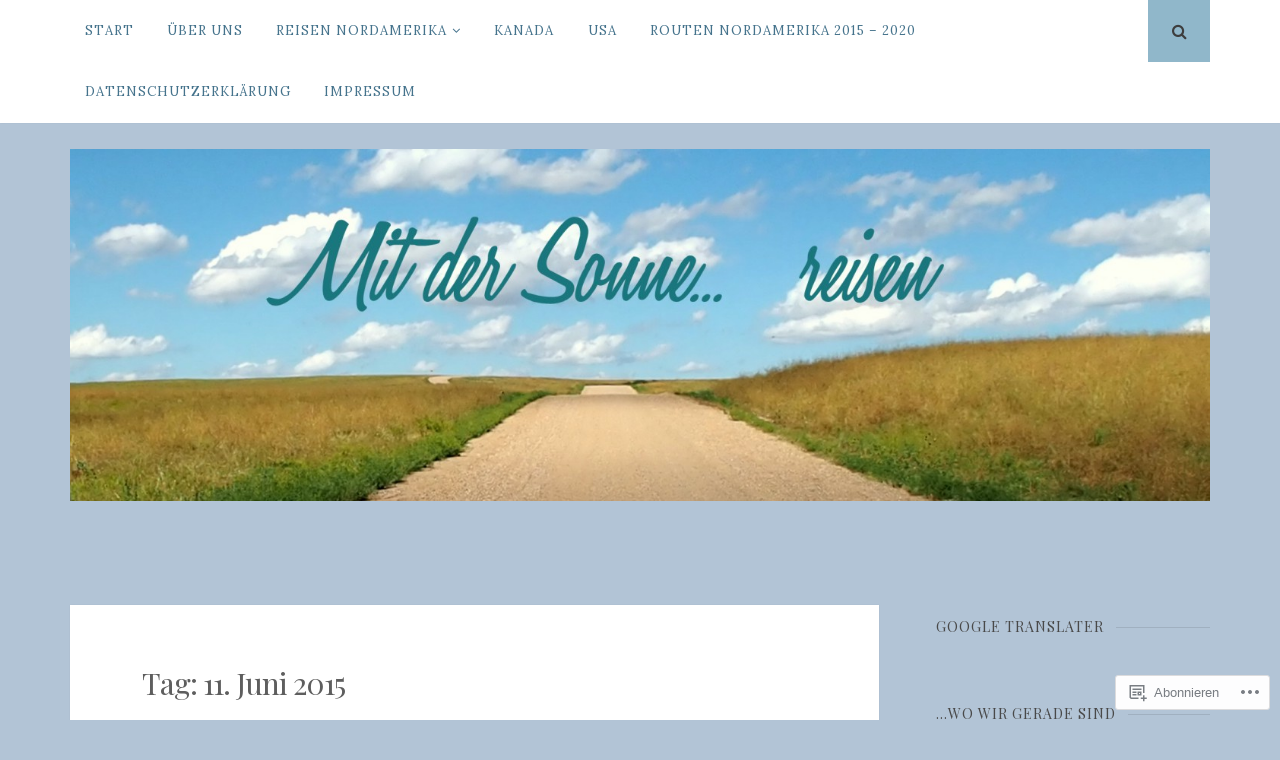

--- FILE ---
content_type: text/html; charset=UTF-8
request_url: https://mitdersonnereisen.com/2015/06/11/
body_size: 21590
content:
<!DOCTYPE html>
<html lang="de-DE">
<head>
<meta charset="UTF-8">
<meta name="viewport" content="width=device-width, initial-scale=1">
<link rel="profile" href="http://gmpg.org/xfn/11">
<link rel="pingback" href="https://mitdersonnereisen.com/xmlrpc.php">

<title>11. Juni 2015 &#8211; Mit der Sonne&#8230;   reisen</title>
<script type="text/javascript">
  WebFontConfig = {"google":{"families":["Lora:r,i,b,bi:latin,latin-ext","Playfair+Display:r:latin,latin-ext"]},"api_url":"https:\/\/fonts-api.wp.com\/css"};
  (function() {
    var wf = document.createElement('script');
    wf.src = '/wp-content/plugins/custom-fonts/js/webfont.js';
    wf.type = 'text/javascript';
    wf.async = 'true';
    var s = document.getElementsByTagName('script')[0];
    s.parentNode.insertBefore(wf, s);
	})();
</script><style id="jetpack-custom-fonts-css">.wf-active body, .wf-active button, .wf-active input, .wf-active select, .wf-active textarea{font-family:"Lora",serif}.wf-active h1, .wf-active h2, .wf-active h3, .wf-active h4, .wf-active h5, .wf-active h6{font-weight:400;font-family:"Playfair Display",serif;font-style:normal}.wf-active h1{font-style:normal;font-weight:400}.wf-active h2{font-style:normal;font-weight:400}.wf-active h3{font-style:normal;font-weight:400}.wf-active h4{font-style:normal;font-weight:400}.wf-active h5{font-family:"Playfair Display",serif;font-style:normal;font-weight:400}.wf-active h6{font-family:"Playfair Display",serif;font-style:normal;font-weight:400}.wf-active .widget-title{font-style:normal;font-weight:400}.wf-active .site-title{font-style:normal;font-weight:400}.wf-active .site-description{font-family:"Playfair Display",serif;font-style:normal;font-weight:400}.wf-active .entry-category{font-weight:400;font-style:normal}.wf-active .entry-title, .wf-active .page-title{font-style:normal;font-weight:400}@media screen and (max-width: 782px){.wf-active h1{font-style:normal;font-weight:400}}@media screen and (max-width: 782px){.wf-active h2{font-style:normal;font-weight:400}}@media screen and (max-width: 782px){.wf-active h3{font-style:normal;font-weight:400}}@media screen and (max-width: 782px){.wf-active h4{font-style:normal;font-weight:400}}@media screen and (max-width: 782px){.wf-active h5{font-style:normal;font-weight:400}}@media screen and (max-width: 782px){.wf-active h6{font-style:normal;font-weight:400}}@media screen and (max-width: 782px){.wf-active .site-title{font-style:normal;font-weight:400}}</style>
<meta name='robots' content='max-image-preview:large' />

<!-- Async WordPress.com Remote Login -->
<script id="wpcom_remote_login_js">
var wpcom_remote_login_extra_auth = '';
function wpcom_remote_login_remove_dom_node_id( element_id ) {
	var dom_node = document.getElementById( element_id );
	if ( dom_node ) { dom_node.parentNode.removeChild( dom_node ); }
}
function wpcom_remote_login_remove_dom_node_classes( class_name ) {
	var dom_nodes = document.querySelectorAll( '.' + class_name );
	for ( var i = 0; i < dom_nodes.length; i++ ) {
		dom_nodes[ i ].parentNode.removeChild( dom_nodes[ i ] );
	}
}
function wpcom_remote_login_final_cleanup() {
	wpcom_remote_login_remove_dom_node_classes( "wpcom_remote_login_msg" );
	wpcom_remote_login_remove_dom_node_id( "wpcom_remote_login_key" );
	wpcom_remote_login_remove_dom_node_id( "wpcom_remote_login_validate" );
	wpcom_remote_login_remove_dom_node_id( "wpcom_remote_login_js" );
	wpcom_remote_login_remove_dom_node_id( "wpcom_request_access_iframe" );
	wpcom_remote_login_remove_dom_node_id( "wpcom_request_access_styles" );
}

// Watch for messages back from the remote login
window.addEventListener( "message", function( e ) {
	if ( e.origin === "https://r-login.wordpress.com" ) {
		var data = {};
		try {
			data = JSON.parse( e.data );
		} catch( e ) {
			wpcom_remote_login_final_cleanup();
			return;
		}

		if ( data.msg === 'LOGIN' ) {
			// Clean up the login check iframe
			wpcom_remote_login_remove_dom_node_id( "wpcom_remote_login_key" );

			var id_regex = new RegExp( /^[0-9]+$/ );
			var token_regex = new RegExp( /^.*|.*|.*$/ );
			if (
				token_regex.test( data.token )
				&& id_regex.test( data.wpcomid )
			) {
				// We have everything we need to ask for a login
				var script = document.createElement( "script" );
				script.setAttribute( "id", "wpcom_remote_login_validate" );
				script.src = '/remote-login.php?wpcom_remote_login=validate'
					+ '&wpcomid=' + data.wpcomid
					+ '&token=' + encodeURIComponent( data.token )
					+ '&host=' + window.location.protocol
					+ '//' + window.location.hostname
					+ '&postid=2680'
					+ '&is_singular=';
				document.body.appendChild( script );
			}

			return;
		}

		// Safari ITP, not logged in, so redirect
		if ( data.msg === 'LOGIN-REDIRECT' ) {
			window.location = 'https://wordpress.com/log-in?redirect_to=' + window.location.href;
			return;
		}

		// Safari ITP, storage access failed, remove the request
		if ( data.msg === 'LOGIN-REMOVE' ) {
			var css_zap = 'html { -webkit-transition: margin-top 1s; transition: margin-top 1s; } /* 9001 */ html { margin-top: 0 !important; } * html body { margin-top: 0 !important; } @media screen and ( max-width: 782px ) { html { margin-top: 0 !important; } * html body { margin-top: 0 !important; } }';
			var style_zap = document.createElement( 'style' );
			style_zap.type = 'text/css';
			style_zap.appendChild( document.createTextNode( css_zap ) );
			document.body.appendChild( style_zap );

			var e = document.getElementById( 'wpcom_request_access_iframe' );
			e.parentNode.removeChild( e );

			document.cookie = 'wordpress_com_login_access=denied; path=/; max-age=31536000';

			return;
		}

		// Safari ITP
		if ( data.msg === 'REQUEST_ACCESS' ) {
			console.log( 'request access: safari' );

			// Check ITP iframe enable/disable knob
			if ( wpcom_remote_login_extra_auth !== 'safari_itp_iframe' ) {
				return;
			}

			// If we are in a "private window" there is no ITP.
			var private_window = false;
			try {
				var opendb = window.openDatabase( null, null, null, null );
			} catch( e ) {
				private_window = true;
			}

			if ( private_window ) {
				console.log( 'private window' );
				return;
			}

			var iframe = document.createElement( 'iframe' );
			iframe.id = 'wpcom_request_access_iframe';
			iframe.setAttribute( 'scrolling', 'no' );
			iframe.setAttribute( 'sandbox', 'allow-storage-access-by-user-activation allow-scripts allow-same-origin allow-top-navigation-by-user-activation' );
			iframe.src = 'https://r-login.wordpress.com/remote-login.php?wpcom_remote_login=request_access&origin=' + encodeURIComponent( data.origin ) + '&wpcomid=' + encodeURIComponent( data.wpcomid );

			var css = 'html { -webkit-transition: margin-top 1s; transition: margin-top 1s; } /* 9001 */ html { margin-top: 46px !important; } * html body { margin-top: 46px !important; } @media screen and ( max-width: 660px ) { html { margin-top: 71px !important; } * html body { margin-top: 71px !important; } #wpcom_request_access_iframe { display: block; height: 71px !important; } } #wpcom_request_access_iframe { border: 0px; height: 46px; position: fixed; top: 0; left: 0; width: 100%; min-width: 100%; z-index: 99999; background: #23282d; } ';

			var style = document.createElement( 'style' );
			style.type = 'text/css';
			style.id = 'wpcom_request_access_styles';
			style.appendChild( document.createTextNode( css ) );
			document.body.appendChild( style );

			document.body.appendChild( iframe );
		}

		if ( data.msg === 'DONE' ) {
			wpcom_remote_login_final_cleanup();
		}
	}
}, false );

// Inject the remote login iframe after the page has had a chance to load
// more critical resources
window.addEventListener( "DOMContentLoaded", function( e ) {
	var iframe = document.createElement( "iframe" );
	iframe.style.display = "none";
	iframe.setAttribute( "scrolling", "no" );
	iframe.setAttribute( "id", "wpcom_remote_login_key" );
	iframe.src = "https://r-login.wordpress.com/remote-login.php"
		+ "?wpcom_remote_login=key"
		+ "&origin=aHR0cHM6Ly9taXRkZXJzb25uZXJlaXNlbi5jb20%3D"
		+ "&wpcomid=57505344"
		+ "&time=" + Math.floor( Date.now() / 1000 );
	document.body.appendChild( iframe );
}, false );
</script>
<link rel='dns-prefetch' href='//s0.wp.com' />
<link rel="alternate" type="application/rss+xml" title="Mit der Sonne...   reisen &raquo; Feed" href="https://mitdersonnereisen.com/feed/" />
<link rel="alternate" type="application/rss+xml" title="Mit der Sonne...   reisen &raquo; Kommentar-Feed" href="https://mitdersonnereisen.com/comments/feed/" />
	<script type="text/javascript">
		/* <![CDATA[ */
		function addLoadEvent(func) {
			var oldonload = window.onload;
			if (typeof window.onload != 'function') {
				window.onload = func;
			} else {
				window.onload = function () {
					oldonload();
					func();
				}
			}
		}
		/* ]]> */
	</script>
	<style id='wp-emoji-styles-inline-css'>

	img.wp-smiley, img.emoji {
		display: inline !important;
		border: none !important;
		box-shadow: none !important;
		height: 1em !important;
		width: 1em !important;
		margin: 0 0.07em !important;
		vertical-align: -0.1em !important;
		background: none !important;
		padding: 0 !important;
	}
/*# sourceURL=wp-emoji-styles-inline-css */
</style>
<link crossorigin='anonymous' rel='stylesheet' id='all-css-2-1' href='/wp-content/plugins/gutenberg-core/v22.4.0/build/styles/block-library/style.min.css?m=1768935615i&cssminify=yes' type='text/css' media='all' />
<style id='wp-block-library-inline-css'>
.has-text-align-justify {
	text-align:justify;
}
.has-text-align-justify{text-align:justify;}

/*# sourceURL=wp-block-library-inline-css */
</style><style id='global-styles-inline-css'>
:root{--wp--preset--aspect-ratio--square: 1;--wp--preset--aspect-ratio--4-3: 4/3;--wp--preset--aspect-ratio--3-4: 3/4;--wp--preset--aspect-ratio--3-2: 3/2;--wp--preset--aspect-ratio--2-3: 2/3;--wp--preset--aspect-ratio--16-9: 16/9;--wp--preset--aspect-ratio--9-16: 9/16;--wp--preset--color--black: #000000;--wp--preset--color--cyan-bluish-gray: #abb8c3;--wp--preset--color--white: #ffffff;--wp--preset--color--pale-pink: #f78da7;--wp--preset--color--vivid-red: #cf2e2e;--wp--preset--color--luminous-vivid-orange: #ff6900;--wp--preset--color--luminous-vivid-amber: #fcb900;--wp--preset--color--light-green-cyan: #7bdcb5;--wp--preset--color--vivid-green-cyan: #00d084;--wp--preset--color--pale-cyan-blue: #8ed1fc;--wp--preset--color--vivid-cyan-blue: #0693e3;--wp--preset--color--vivid-purple: #9b51e0;--wp--preset--gradient--vivid-cyan-blue-to-vivid-purple: linear-gradient(135deg,rgb(6,147,227) 0%,rgb(155,81,224) 100%);--wp--preset--gradient--light-green-cyan-to-vivid-green-cyan: linear-gradient(135deg,rgb(122,220,180) 0%,rgb(0,208,130) 100%);--wp--preset--gradient--luminous-vivid-amber-to-luminous-vivid-orange: linear-gradient(135deg,rgb(252,185,0) 0%,rgb(255,105,0) 100%);--wp--preset--gradient--luminous-vivid-orange-to-vivid-red: linear-gradient(135deg,rgb(255,105,0) 0%,rgb(207,46,46) 100%);--wp--preset--gradient--very-light-gray-to-cyan-bluish-gray: linear-gradient(135deg,rgb(238,238,238) 0%,rgb(169,184,195) 100%);--wp--preset--gradient--cool-to-warm-spectrum: linear-gradient(135deg,rgb(74,234,220) 0%,rgb(151,120,209) 20%,rgb(207,42,186) 40%,rgb(238,44,130) 60%,rgb(251,105,98) 80%,rgb(254,248,76) 100%);--wp--preset--gradient--blush-light-purple: linear-gradient(135deg,rgb(255,206,236) 0%,rgb(152,150,240) 100%);--wp--preset--gradient--blush-bordeaux: linear-gradient(135deg,rgb(254,205,165) 0%,rgb(254,45,45) 50%,rgb(107,0,62) 100%);--wp--preset--gradient--luminous-dusk: linear-gradient(135deg,rgb(255,203,112) 0%,rgb(199,81,192) 50%,rgb(65,88,208) 100%);--wp--preset--gradient--pale-ocean: linear-gradient(135deg,rgb(255,245,203) 0%,rgb(182,227,212) 50%,rgb(51,167,181) 100%);--wp--preset--gradient--electric-grass: linear-gradient(135deg,rgb(202,248,128) 0%,rgb(113,206,126) 100%);--wp--preset--gradient--midnight: linear-gradient(135deg,rgb(2,3,129) 0%,rgb(40,116,252) 100%);--wp--preset--font-size--small: 13px;--wp--preset--font-size--medium: 20px;--wp--preset--font-size--large: 36px;--wp--preset--font-size--x-large: 42px;--wp--preset--font-family--albert-sans: 'Albert Sans', sans-serif;--wp--preset--font-family--alegreya: Alegreya, serif;--wp--preset--font-family--arvo: Arvo, serif;--wp--preset--font-family--bodoni-moda: 'Bodoni Moda', serif;--wp--preset--font-family--bricolage-grotesque: 'Bricolage Grotesque', sans-serif;--wp--preset--font-family--cabin: Cabin, sans-serif;--wp--preset--font-family--chivo: Chivo, sans-serif;--wp--preset--font-family--commissioner: Commissioner, sans-serif;--wp--preset--font-family--cormorant: Cormorant, serif;--wp--preset--font-family--courier-prime: 'Courier Prime', monospace;--wp--preset--font-family--crimson-pro: 'Crimson Pro', serif;--wp--preset--font-family--dm-mono: 'DM Mono', monospace;--wp--preset--font-family--dm-sans: 'DM Sans', sans-serif;--wp--preset--font-family--dm-serif-display: 'DM Serif Display', serif;--wp--preset--font-family--domine: Domine, serif;--wp--preset--font-family--eb-garamond: 'EB Garamond', serif;--wp--preset--font-family--epilogue: Epilogue, sans-serif;--wp--preset--font-family--fahkwang: Fahkwang, sans-serif;--wp--preset--font-family--figtree: Figtree, sans-serif;--wp--preset--font-family--fira-sans: 'Fira Sans', sans-serif;--wp--preset--font-family--fjalla-one: 'Fjalla One', sans-serif;--wp--preset--font-family--fraunces: Fraunces, serif;--wp--preset--font-family--gabarito: Gabarito, system-ui;--wp--preset--font-family--ibm-plex-mono: 'IBM Plex Mono', monospace;--wp--preset--font-family--ibm-plex-sans: 'IBM Plex Sans', sans-serif;--wp--preset--font-family--ibarra-real-nova: 'Ibarra Real Nova', serif;--wp--preset--font-family--instrument-serif: 'Instrument Serif', serif;--wp--preset--font-family--inter: Inter, sans-serif;--wp--preset--font-family--josefin-sans: 'Josefin Sans', sans-serif;--wp--preset--font-family--jost: Jost, sans-serif;--wp--preset--font-family--libre-baskerville: 'Libre Baskerville', serif;--wp--preset--font-family--libre-franklin: 'Libre Franklin', sans-serif;--wp--preset--font-family--literata: Literata, serif;--wp--preset--font-family--lora: Lora, serif;--wp--preset--font-family--merriweather: Merriweather, serif;--wp--preset--font-family--montserrat: Montserrat, sans-serif;--wp--preset--font-family--newsreader: Newsreader, serif;--wp--preset--font-family--noto-sans-mono: 'Noto Sans Mono', sans-serif;--wp--preset--font-family--nunito: Nunito, sans-serif;--wp--preset--font-family--open-sans: 'Open Sans', sans-serif;--wp--preset--font-family--overpass: Overpass, sans-serif;--wp--preset--font-family--pt-serif: 'PT Serif', serif;--wp--preset--font-family--petrona: Petrona, serif;--wp--preset--font-family--piazzolla: Piazzolla, serif;--wp--preset--font-family--playfair-display: 'Playfair Display', serif;--wp--preset--font-family--plus-jakarta-sans: 'Plus Jakarta Sans', sans-serif;--wp--preset--font-family--poppins: Poppins, sans-serif;--wp--preset--font-family--raleway: Raleway, sans-serif;--wp--preset--font-family--roboto: Roboto, sans-serif;--wp--preset--font-family--roboto-slab: 'Roboto Slab', serif;--wp--preset--font-family--rubik: Rubik, sans-serif;--wp--preset--font-family--rufina: Rufina, serif;--wp--preset--font-family--sora: Sora, sans-serif;--wp--preset--font-family--source-sans-3: 'Source Sans 3', sans-serif;--wp--preset--font-family--source-serif-4: 'Source Serif 4', serif;--wp--preset--font-family--space-mono: 'Space Mono', monospace;--wp--preset--font-family--syne: Syne, sans-serif;--wp--preset--font-family--texturina: Texturina, serif;--wp--preset--font-family--urbanist: Urbanist, sans-serif;--wp--preset--font-family--work-sans: 'Work Sans', sans-serif;--wp--preset--spacing--20: 0.44rem;--wp--preset--spacing--30: 0.67rem;--wp--preset--spacing--40: 1rem;--wp--preset--spacing--50: 1.5rem;--wp--preset--spacing--60: 2.25rem;--wp--preset--spacing--70: 3.38rem;--wp--preset--spacing--80: 5.06rem;--wp--preset--shadow--natural: 6px 6px 9px rgba(0, 0, 0, 0.2);--wp--preset--shadow--deep: 12px 12px 50px rgba(0, 0, 0, 0.4);--wp--preset--shadow--sharp: 6px 6px 0px rgba(0, 0, 0, 0.2);--wp--preset--shadow--outlined: 6px 6px 0px -3px rgb(255, 255, 255), 6px 6px rgb(0, 0, 0);--wp--preset--shadow--crisp: 6px 6px 0px rgb(0, 0, 0);}:where(body) { margin: 0; }:where(.is-layout-flex){gap: 0.5em;}:where(.is-layout-grid){gap: 0.5em;}body .is-layout-flex{display: flex;}.is-layout-flex{flex-wrap: wrap;align-items: center;}.is-layout-flex > :is(*, div){margin: 0;}body .is-layout-grid{display: grid;}.is-layout-grid > :is(*, div){margin: 0;}body{padding-top: 0px;padding-right: 0px;padding-bottom: 0px;padding-left: 0px;}:root :where(.wp-element-button, .wp-block-button__link){background-color: #32373c;border-width: 0;color: #fff;font-family: inherit;font-size: inherit;font-style: inherit;font-weight: inherit;letter-spacing: inherit;line-height: inherit;padding-top: calc(0.667em + 2px);padding-right: calc(1.333em + 2px);padding-bottom: calc(0.667em + 2px);padding-left: calc(1.333em + 2px);text-decoration: none;text-transform: inherit;}.has-black-color{color: var(--wp--preset--color--black) !important;}.has-cyan-bluish-gray-color{color: var(--wp--preset--color--cyan-bluish-gray) !important;}.has-white-color{color: var(--wp--preset--color--white) !important;}.has-pale-pink-color{color: var(--wp--preset--color--pale-pink) !important;}.has-vivid-red-color{color: var(--wp--preset--color--vivid-red) !important;}.has-luminous-vivid-orange-color{color: var(--wp--preset--color--luminous-vivid-orange) !important;}.has-luminous-vivid-amber-color{color: var(--wp--preset--color--luminous-vivid-amber) !important;}.has-light-green-cyan-color{color: var(--wp--preset--color--light-green-cyan) !important;}.has-vivid-green-cyan-color{color: var(--wp--preset--color--vivid-green-cyan) !important;}.has-pale-cyan-blue-color{color: var(--wp--preset--color--pale-cyan-blue) !important;}.has-vivid-cyan-blue-color{color: var(--wp--preset--color--vivid-cyan-blue) !important;}.has-vivid-purple-color{color: var(--wp--preset--color--vivid-purple) !important;}.has-black-background-color{background-color: var(--wp--preset--color--black) !important;}.has-cyan-bluish-gray-background-color{background-color: var(--wp--preset--color--cyan-bluish-gray) !important;}.has-white-background-color{background-color: var(--wp--preset--color--white) !important;}.has-pale-pink-background-color{background-color: var(--wp--preset--color--pale-pink) !important;}.has-vivid-red-background-color{background-color: var(--wp--preset--color--vivid-red) !important;}.has-luminous-vivid-orange-background-color{background-color: var(--wp--preset--color--luminous-vivid-orange) !important;}.has-luminous-vivid-amber-background-color{background-color: var(--wp--preset--color--luminous-vivid-amber) !important;}.has-light-green-cyan-background-color{background-color: var(--wp--preset--color--light-green-cyan) !important;}.has-vivid-green-cyan-background-color{background-color: var(--wp--preset--color--vivid-green-cyan) !important;}.has-pale-cyan-blue-background-color{background-color: var(--wp--preset--color--pale-cyan-blue) !important;}.has-vivid-cyan-blue-background-color{background-color: var(--wp--preset--color--vivid-cyan-blue) !important;}.has-vivid-purple-background-color{background-color: var(--wp--preset--color--vivid-purple) !important;}.has-black-border-color{border-color: var(--wp--preset--color--black) !important;}.has-cyan-bluish-gray-border-color{border-color: var(--wp--preset--color--cyan-bluish-gray) !important;}.has-white-border-color{border-color: var(--wp--preset--color--white) !important;}.has-pale-pink-border-color{border-color: var(--wp--preset--color--pale-pink) !important;}.has-vivid-red-border-color{border-color: var(--wp--preset--color--vivid-red) !important;}.has-luminous-vivid-orange-border-color{border-color: var(--wp--preset--color--luminous-vivid-orange) !important;}.has-luminous-vivid-amber-border-color{border-color: var(--wp--preset--color--luminous-vivid-amber) !important;}.has-light-green-cyan-border-color{border-color: var(--wp--preset--color--light-green-cyan) !important;}.has-vivid-green-cyan-border-color{border-color: var(--wp--preset--color--vivid-green-cyan) !important;}.has-pale-cyan-blue-border-color{border-color: var(--wp--preset--color--pale-cyan-blue) !important;}.has-vivid-cyan-blue-border-color{border-color: var(--wp--preset--color--vivid-cyan-blue) !important;}.has-vivid-purple-border-color{border-color: var(--wp--preset--color--vivid-purple) !important;}.has-vivid-cyan-blue-to-vivid-purple-gradient-background{background: var(--wp--preset--gradient--vivid-cyan-blue-to-vivid-purple) !important;}.has-light-green-cyan-to-vivid-green-cyan-gradient-background{background: var(--wp--preset--gradient--light-green-cyan-to-vivid-green-cyan) !important;}.has-luminous-vivid-amber-to-luminous-vivid-orange-gradient-background{background: var(--wp--preset--gradient--luminous-vivid-amber-to-luminous-vivid-orange) !important;}.has-luminous-vivid-orange-to-vivid-red-gradient-background{background: var(--wp--preset--gradient--luminous-vivid-orange-to-vivid-red) !important;}.has-very-light-gray-to-cyan-bluish-gray-gradient-background{background: var(--wp--preset--gradient--very-light-gray-to-cyan-bluish-gray) !important;}.has-cool-to-warm-spectrum-gradient-background{background: var(--wp--preset--gradient--cool-to-warm-spectrum) !important;}.has-blush-light-purple-gradient-background{background: var(--wp--preset--gradient--blush-light-purple) !important;}.has-blush-bordeaux-gradient-background{background: var(--wp--preset--gradient--blush-bordeaux) !important;}.has-luminous-dusk-gradient-background{background: var(--wp--preset--gradient--luminous-dusk) !important;}.has-pale-ocean-gradient-background{background: var(--wp--preset--gradient--pale-ocean) !important;}.has-electric-grass-gradient-background{background: var(--wp--preset--gradient--electric-grass) !important;}.has-midnight-gradient-background{background: var(--wp--preset--gradient--midnight) !important;}.has-small-font-size{font-size: var(--wp--preset--font-size--small) !important;}.has-medium-font-size{font-size: var(--wp--preset--font-size--medium) !important;}.has-large-font-size{font-size: var(--wp--preset--font-size--large) !important;}.has-x-large-font-size{font-size: var(--wp--preset--font-size--x-large) !important;}.has-albert-sans-font-family{font-family: var(--wp--preset--font-family--albert-sans) !important;}.has-alegreya-font-family{font-family: var(--wp--preset--font-family--alegreya) !important;}.has-arvo-font-family{font-family: var(--wp--preset--font-family--arvo) !important;}.has-bodoni-moda-font-family{font-family: var(--wp--preset--font-family--bodoni-moda) !important;}.has-bricolage-grotesque-font-family{font-family: var(--wp--preset--font-family--bricolage-grotesque) !important;}.has-cabin-font-family{font-family: var(--wp--preset--font-family--cabin) !important;}.has-chivo-font-family{font-family: var(--wp--preset--font-family--chivo) !important;}.has-commissioner-font-family{font-family: var(--wp--preset--font-family--commissioner) !important;}.has-cormorant-font-family{font-family: var(--wp--preset--font-family--cormorant) !important;}.has-courier-prime-font-family{font-family: var(--wp--preset--font-family--courier-prime) !important;}.has-crimson-pro-font-family{font-family: var(--wp--preset--font-family--crimson-pro) !important;}.has-dm-mono-font-family{font-family: var(--wp--preset--font-family--dm-mono) !important;}.has-dm-sans-font-family{font-family: var(--wp--preset--font-family--dm-sans) !important;}.has-dm-serif-display-font-family{font-family: var(--wp--preset--font-family--dm-serif-display) !important;}.has-domine-font-family{font-family: var(--wp--preset--font-family--domine) !important;}.has-eb-garamond-font-family{font-family: var(--wp--preset--font-family--eb-garamond) !important;}.has-epilogue-font-family{font-family: var(--wp--preset--font-family--epilogue) !important;}.has-fahkwang-font-family{font-family: var(--wp--preset--font-family--fahkwang) !important;}.has-figtree-font-family{font-family: var(--wp--preset--font-family--figtree) !important;}.has-fira-sans-font-family{font-family: var(--wp--preset--font-family--fira-sans) !important;}.has-fjalla-one-font-family{font-family: var(--wp--preset--font-family--fjalla-one) !important;}.has-fraunces-font-family{font-family: var(--wp--preset--font-family--fraunces) !important;}.has-gabarito-font-family{font-family: var(--wp--preset--font-family--gabarito) !important;}.has-ibm-plex-mono-font-family{font-family: var(--wp--preset--font-family--ibm-plex-mono) !important;}.has-ibm-plex-sans-font-family{font-family: var(--wp--preset--font-family--ibm-plex-sans) !important;}.has-ibarra-real-nova-font-family{font-family: var(--wp--preset--font-family--ibarra-real-nova) !important;}.has-instrument-serif-font-family{font-family: var(--wp--preset--font-family--instrument-serif) !important;}.has-inter-font-family{font-family: var(--wp--preset--font-family--inter) !important;}.has-josefin-sans-font-family{font-family: var(--wp--preset--font-family--josefin-sans) !important;}.has-jost-font-family{font-family: var(--wp--preset--font-family--jost) !important;}.has-libre-baskerville-font-family{font-family: var(--wp--preset--font-family--libre-baskerville) !important;}.has-libre-franklin-font-family{font-family: var(--wp--preset--font-family--libre-franklin) !important;}.has-literata-font-family{font-family: var(--wp--preset--font-family--literata) !important;}.has-lora-font-family{font-family: var(--wp--preset--font-family--lora) !important;}.has-merriweather-font-family{font-family: var(--wp--preset--font-family--merriweather) !important;}.has-montserrat-font-family{font-family: var(--wp--preset--font-family--montserrat) !important;}.has-newsreader-font-family{font-family: var(--wp--preset--font-family--newsreader) !important;}.has-noto-sans-mono-font-family{font-family: var(--wp--preset--font-family--noto-sans-mono) !important;}.has-nunito-font-family{font-family: var(--wp--preset--font-family--nunito) !important;}.has-open-sans-font-family{font-family: var(--wp--preset--font-family--open-sans) !important;}.has-overpass-font-family{font-family: var(--wp--preset--font-family--overpass) !important;}.has-pt-serif-font-family{font-family: var(--wp--preset--font-family--pt-serif) !important;}.has-petrona-font-family{font-family: var(--wp--preset--font-family--petrona) !important;}.has-piazzolla-font-family{font-family: var(--wp--preset--font-family--piazzolla) !important;}.has-playfair-display-font-family{font-family: var(--wp--preset--font-family--playfair-display) !important;}.has-plus-jakarta-sans-font-family{font-family: var(--wp--preset--font-family--plus-jakarta-sans) !important;}.has-poppins-font-family{font-family: var(--wp--preset--font-family--poppins) !important;}.has-raleway-font-family{font-family: var(--wp--preset--font-family--raleway) !important;}.has-roboto-font-family{font-family: var(--wp--preset--font-family--roboto) !important;}.has-roboto-slab-font-family{font-family: var(--wp--preset--font-family--roboto-slab) !important;}.has-rubik-font-family{font-family: var(--wp--preset--font-family--rubik) !important;}.has-rufina-font-family{font-family: var(--wp--preset--font-family--rufina) !important;}.has-sora-font-family{font-family: var(--wp--preset--font-family--sora) !important;}.has-source-sans-3-font-family{font-family: var(--wp--preset--font-family--source-sans-3) !important;}.has-source-serif-4-font-family{font-family: var(--wp--preset--font-family--source-serif-4) !important;}.has-space-mono-font-family{font-family: var(--wp--preset--font-family--space-mono) !important;}.has-syne-font-family{font-family: var(--wp--preset--font-family--syne) !important;}.has-texturina-font-family{font-family: var(--wp--preset--font-family--texturina) !important;}.has-urbanist-font-family{font-family: var(--wp--preset--font-family--urbanist) !important;}.has-work-sans-font-family{font-family: var(--wp--preset--font-family--work-sans) !important;}
/*# sourceURL=global-styles-inline-css */
</style>

<style id='classic-theme-styles-inline-css'>
.wp-block-button__link{background-color:#32373c;border-radius:9999px;box-shadow:none;color:#fff;font-size:1.125em;padding:calc(.667em + 2px) calc(1.333em + 2px);text-decoration:none}.wp-block-file__button{background:#32373c;color:#fff}.wp-block-accordion-heading{margin:0}.wp-block-accordion-heading__toggle{background-color:inherit!important;color:inherit!important}.wp-block-accordion-heading__toggle:not(:focus-visible){outline:none}.wp-block-accordion-heading__toggle:focus,.wp-block-accordion-heading__toggle:hover{background-color:inherit!important;border:none;box-shadow:none;color:inherit;padding:var(--wp--preset--spacing--20,1em) 0;text-decoration:none}.wp-block-accordion-heading__toggle:focus-visible{outline:auto;outline-offset:0}
/*# sourceURL=/wp-content/plugins/gutenberg-core/v22.4.0/build/styles/block-library/classic.min.css */
</style>
<link crossorigin='anonymous' rel='stylesheet' id='all-css-4-1' href='/_static/??-eJyNkdtOwzAMhl8I1+rYGFxMexSUpl7IlpNih8Lb48LGQKDCTeTf+T8fEpwK2JyEkmAJzfnEaPMQsj0xrrr+vuuBfSyBoNJzt8bRs3w6gOU1UGeZb/BLodjgWquS5mMxMjsijd5QoKi2JWzyoyNRnC8xCL0sI0XbwDCUSsygZ/QtgjxpL/7BfaSxtAFTs4FMJfxzlyNJMfZ01sgt4aNPFh0lql4B/j38V/d504Peg5mIc1wcpJI+v9PQvWNXuQQ5yqCfZsTn9E3AIRhfZ3Qfd/12c7vaPtytN8c3azvJ1A==&cssminify=yes' type='text/css' media='all' />
<link crossorigin='anonymous' rel='stylesheet' id='print-css-5-1' href='/wp-content/mu-plugins/global-print/global-print.css?m=1465851035i&cssminify=yes' type='text/css' media='print' />
<link crossorigin='anonymous' rel='stylesheet' id='all-css-6-1' href='/wp-content/themes/pub/nucleare/inc/style-wpcom.css?m=1428690127i&cssminify=yes' type='text/css' media='all' />
<style id='jetpack-global-styles-frontend-style-inline-css'>
:root { --font-headings: unset; --font-base: unset; --font-headings-default: -apple-system,BlinkMacSystemFont,"Segoe UI",Roboto,Oxygen-Sans,Ubuntu,Cantarell,"Helvetica Neue",sans-serif; --font-base-default: -apple-system,BlinkMacSystemFont,"Segoe UI",Roboto,Oxygen-Sans,Ubuntu,Cantarell,"Helvetica Neue",sans-serif;}
/*# sourceURL=jetpack-global-styles-frontend-style-inline-css */
</style>
<link crossorigin='anonymous' rel='stylesheet' id='all-css-8-1' href='/wp-content/themes/h4/global.css?m=1420737423i&cssminify=yes' type='text/css' media='all' />
<script type="text/javascript" id="wpcom-actionbar-placeholder-js-extra">
/* <![CDATA[ */
var actionbardata = {"siteID":"57505344","postID":"0","siteURL":"https://mitdersonnereisen.com","xhrURL":"https://mitdersonnereisen.com/wp-admin/admin-ajax.php","nonce":"683dbee943","isLoggedIn":"","statusMessage":"","subsEmailDefault":"instantly","proxyScriptUrl":"https://s0.wp.com/wp-content/js/wpcom-proxy-request.js?m=1513050504i&amp;ver=20211021","i18n":{"followedText":"Neue Beitr\u00e4ge von dieser Website erscheinen nun in deinem \u003Ca href=\"https://wordpress.com/reader\"\u003EReader\u003C/a\u003E","foldBar":"Diese Leiste einklappen","unfoldBar":"Diese Leiste aufklappen","shortLinkCopied":"Kurzlink in Zwischenablage kopiert"}};
//# sourceURL=wpcom-actionbar-placeholder-js-extra
/* ]]> */
</script>
<script type="text/javascript" id="jetpack-mu-wpcom-settings-js-before">
/* <![CDATA[ */
var JETPACK_MU_WPCOM_SETTINGS = {"assetsUrl":"https://s0.wp.com/wp-content/mu-plugins/jetpack-mu-wpcom-plugin/sun/jetpack_vendor/automattic/jetpack-mu-wpcom/src/build/"};
//# sourceURL=jetpack-mu-wpcom-settings-js-before
/* ]]> */
</script>
<script crossorigin='anonymous' type='text/javascript'  src='/wp-content/js/rlt-proxy.js?m=1720530689i'></script>
<script type="text/javascript" id="rlt-proxy-js-after">
/* <![CDATA[ */
	rltInitialize( {"token":null,"iframeOrigins":["https:\/\/widgets.wp.com"]} );
//# sourceURL=rlt-proxy-js-after
/* ]]> */
</script>
<link rel="EditURI" type="application/rsd+xml" title="RSD" href="https://mitdersonnereisen.wordpress.com/xmlrpc.php?rsd" />
<meta name="generator" content="WordPress.com" />

<!-- Jetpack Open Graph Tags -->
<meta property="og:type" content="website" />
<meta property="og:title" content="11. Juni 2015 &#8211; Mit der Sonne&#8230;   reisen" />
<meta property="og:site_name" content="Mit der Sonne...   reisen" />
<meta property="og:image" content="https://s0.wp.com/i/blank.jpg?m=1383295312i" />
<meta property="og:image:width" content="200" />
<meta property="og:image:height" content="200" />
<meta property="og:image:alt" content="" />
<meta property="og:locale" content="de_DE" />

<!-- End Jetpack Open Graph Tags -->
<link rel="shortcut icon" type="image/x-icon" href="https://s0.wp.com/i/favicon.ico?m=1713425267i" sizes="16x16 24x24 32x32 48x48" />
<link rel="icon" type="image/x-icon" href="https://s0.wp.com/i/favicon.ico?m=1713425267i" sizes="16x16 24x24 32x32 48x48" />
<link rel="apple-touch-icon" href="https://s0.wp.com/i/webclip.png?m=1713868326i" />
<link rel='openid.server' href='https://mitdersonnereisen.com/?openidserver=1' />
<link rel='openid.delegate' href='https://mitdersonnereisen.com/' />
<link rel="search" type="application/opensearchdescription+xml" href="https://mitdersonnereisen.com/osd.xml" title="Mit der Sonne...   reisen" />
<link rel="search" type="application/opensearchdescription+xml" href="https://s1.wp.com/opensearch.xml" title="WordPress.com" />
<meta name="theme-color" content="#b2c4d6" />
<style type="text/css">.recentcomments a{display:inline !important;padding:0 !important;margin:0 !important;}</style>		<style type="text/css">
			.recentcomments a {
				display: inline !important;
				padding: 0 !important;
				margin: 0 !important;
			}

			table.recentcommentsavatartop img.avatar, table.recentcommentsavatarend img.avatar {
				border: 0px;
				margin: 0;
			}

			table.recentcommentsavatartop a, table.recentcommentsavatarend a {
				border: 0px !important;
				background-color: transparent !important;
			}

			td.recentcommentsavatarend, td.recentcommentsavatartop {
				padding: 0px 0px 1px 0px;
				margin: 0px;
			}

			td.recentcommentstextend {
				border: none !important;
				padding: 0px 0px 2px 10px;
			}

			.rtl td.recentcommentstextend {
				padding: 0px 10px 2px 0px;
			}

			td.recentcommentstexttop {
				border: none;
				padding: 0px 0px 0px 10px;
			}

			.rtl td.recentcommentstexttop {
				padding: 0px 10px 0px 0px;
			}
		</style>
		<meta name="description" content="1 Beitrag von Reiner am June 11, 2015 veröffentlicht" />
	<style type="text/css">
			.site-title,
		.site-description {
			position: absolute;
			clip: rect(1px, 1px, 1px, 1px);
		}
		</style>
	<style type="text/css" id="custom-background-css">
body.custom-background { background-color: #b2c4d6; }
</style>
	<style type="text/css" id="custom-colors-css">#wp-calendar > caption, .menu-toggle:focus, .menu-toggle:hover { color: #3D3D3D;}
.social-links .top-search { color: #3D3D3D;}
.widget.wp_widget_tag_cloud a, .more-link, .button, button, input[type="button"], input[type="reset"], input[type="submit"], #infinite-handle span { color: #3D3D3D;}
.social-links .top-search:hover, .button:hover, button:hover, input[type="button"]:hover, input[type="reset"]:hover, input[type="submit"]:hover, #infinite-handle span:hover, .button:focus, button:focus, input[type="button"]:focus, input[type="reset"]:focus, input[type="submit"]:focus, #infinite-handle span:focus, .button:active, button:active, input[type="button"]:active, input[type="reset"]:active, input[type="submit"]:active, #infinite-handle span:active { color: #424242;}
.widget, .widget a:hover, .widget a:focus, .widget a:active { color: #494949;}
.site-title a:hover, .site-title a:focus, .site-title a:active { color: #494949;}
.site-info, .site-description { color: #494949;}
body { background-color: #b2c4d6;}
.widget.wp_widget_tag_cloud a, .more-link, .button, button, input[type="button"], input[type="reset"], input[type="submit"], #infinite-handle span { background-color: #90b7ca;}
#wp-calendar > caption { background-color: #90b7ca;}
.social-links .top-search { background-color: #90b7ca;}
#wp-calendar tbody td#today, blockquote, .main-navigation div > ul > li > ul > li:first-child { border-color: #90b7ca;}
.main-navigation div > ul > li > ul::before { border-bottom-color: #90b7ca;}
.entry-featured-image, .menu-toggle:focus, .menu-toggle:hover { background-color: #90b7ca;}
.widget a, .site-info a, .site-title a { color: #2D4D61;}
.main-navigation a { color: #45738C;}
.social-links a:hover { color: #45738C;}
.entry-title a:hover, .entry-title a:focus, a { color: #45738C;}
</style>
</head>

<body class="archive date custom-background wp-theme-pubnucleare customizer-styles-applied group-blog jetpack-reblog-enabled custom-colors">
<div id="page" class="hfeed site">
	<a class="skip-link screen-reader-text" href="#content">Zum Inhalt springen</a>

	<div class="navigation-bar clear">
		<div class="navigation-block">
			<nav id="site-navigation" class="main-navigation" role="navigation">
				<button class="menu-toggle" aria-controls="menu" aria-expanded="false"><i class="fa fa-bars"></i><span class="screen-reader-text">Open Menu</span></button>
				<div class="menu-mymenue-container"><ul id="menu-mymenue" class="menu"><li id="menu-item-1891" class="menu-item menu-item-type-custom menu-item-object-custom menu-item-1891"><a href="https://mitdersonnereisen.wordpress.com/">Start</a></li>
<li id="menu-item-1895" class="menu-item menu-item-type-post_type menu-item-object-page menu-item-1895"><a href="https://mitdersonnereisen.com/uber-uns/">Über uns</a></li>
<li id="menu-item-16147" class="menu-item menu-item-type-taxonomy menu-item-object-category menu-item-has-children menu-item-16147"><a href="https://mitdersonnereisen.com/category/reisen-nordamerika/">Reisen Nordamerika</a>
<ul class="sub-menu">
	<li id="menu-item-16146" class="menu-item menu-item-type-taxonomy menu-item-object-category menu-item-16146"><a href="https://mitdersonnereisen.com/category/nordamerika-3-reise/">Nordamerika 3. Reise</a></li>
	<li id="menu-item-16144" class="menu-item menu-item-type-taxonomy menu-item-object-category menu-item-16144"><a href="https://mitdersonnereisen.com/category/nordamerika-2-reise/">Nordamerika 2. Reise</a></li>
	<li id="menu-item-16145" class="menu-item menu-item-type-taxonomy menu-item-object-category menu-item-16145"><a href="https://mitdersonnereisen.com/category/nordamerika-1-reise/">Nordamerika 1. Reise</a></li>
</ul>
</li>
<li id="menu-item-1765" class="menu-item menu-item-type-taxonomy menu-item-object-category menu-item-1765"><a href="https://mitdersonnereisen.com/category/reiseberichte-nordamerika/kanada/">Kanada</a></li>
<li id="menu-item-4098" class="menu-item menu-item-type-custom menu-item-object-custom menu-item-4098"><a href="https://mitdersonnereisen.com/category/reiseberichte-nordamerika/usa/">USA</a></li>
<li id="menu-item-2610" class="menu-item menu-item-type-post_type menu-item-object-page menu-item-2610"><a href="https://mitdersonnereisen.com/reiseroute-nordamerika/">Routen Nordamerika  2015 &#8211; 2020</a></li>
<li id="menu-item-14264" class="menu-item menu-item-type-post_type menu-item-object-page menu-item-14264"><a href="https://mitdersonnereisen.com/datenschutzerklaerung/">Datenschutzerklärung</a></li>
<li id="menu-item-14265" class="menu-item menu-item-type-post_type menu-item-object-page menu-item-14265"><a href="https://mitdersonnereisen.com/impressum/">Impressum</a></li>
</ul></div>			</nav><!-- #site-navigation -->

							<div class="social-links">
					
											<div class="open-search top-search"><i class="fa fa-search"><span class="screen-reader-text">Suche</span></i></div>
									</div>
					</div>
	</div>

			<div class="search-full">
			<div class="search-container">
				<form role="search" method="get" class="search-form" action="https://mitdersonnereisen.com/">
				<label>
					<span class="screen-reader-text">Suche nach:</span>
					<input type="search" class="search-field" placeholder="Suche&#160;&hellip;" value="" name="s" />
				</label>
				<input type="submit" class="search-submit" value="Suche" />
			</form>				<span><a class="close-search"><i class="fa fa-close space-right"></i>Schließen</a></span>
			</div>
		</div>
	
	<header id="masthead" class="site-header" role="banner">
		<div class="site-branding">
							<a href="https://mitdersonnereisen.com/" rel="home">
					<img src="https://mitdersonnereisen.com/wp-content/uploads/2015/09/cropped-1-p8112691-0022.jpg" width="1500" height="463" alt="" class="custom-header">
				</a>
									<h1 class="site-title"><a href="https://mitdersonnereisen.com/" rel="home">Mit der Sonne&#8230;   reisen</a></h1>
			<h2 class="site-description"></h2>
		</div><!-- .site-branding -->
	</header><!-- #masthead -->

	<div id="content" class="site-content">

	<div id="primary" class="content-area">
		<main id="main" class="site-main" role="main">

		
			<header class="page-header">
				<h1 class="page-title">Tag: <span>11. Juni 2015</span></h1>			</header><!-- .page-header -->

						
				
<article id="post-2680" class="post-2680 post type-post status-publish format-standard has-post-thumbnail hentry category-kanada category-nordamerika-1-reise category-reiseberichte-nordamerika category-reisen-nordamerika tag-nova-scotia">
				<figure class="entry-featured-image">
				<a href="https://mitdersonnereisen.com/2015/06/11/schlaglochwarner/" rel="bookmark" title="Schlaglochwarner">
					<img width="810" height="608" src="https://mitdersonnereisen.com/wp-content/uploads/2015/06/image9.jpg?w=810" class="attachment-nucleare-normal-post size-nucleare-normal-post wp-post-image" alt="" decoding="async" srcset="https://mitdersonnereisen.com/wp-content/uploads/2015/06/image9.jpg?w=810 810w, https://mitdersonnereisen.com/wp-content/uploads/2015/06/image9.jpg?w=1620 1620w, https://mitdersonnereisen.com/wp-content/uploads/2015/06/image9.jpg?w=150 150w, https://mitdersonnereisen.com/wp-content/uploads/2015/06/image9.jpg?w=300 300w, https://mitdersonnereisen.com/wp-content/uploads/2015/06/image9.jpg?w=768 768w, https://mitdersonnereisen.com/wp-content/uploads/2015/06/image9.jpg?w=1024 1024w, https://mitdersonnereisen.com/wp-content/uploads/2015/06/image9.jpg?w=1440 1440w" sizes="(max-width: 810px) 100vw, 810px" />					<figcaption><p><i class="fa fa-file-text"></i></p></figcaption>
				</a>
			</figure>
		<header class="entry-header">
		<h1 class="entry-title"><a href="https://mitdersonnereisen.com/2015/06/11/schlaglochwarner/" rel="bookmark">Schlaglochwarner</a></h1>					<div class="entry-meta small-part">
				<span class="posted-on"><i class="fa fa-clock-o space-left-right"></i><a href="https://mitdersonnereisen.com/2015/06/11/schlaglochwarner/" rel="bookmark"><time class="entry-date published" datetime="2015-06-11T23:26:11+00:00">11. Juni 2015</time><time class="updated" datetime="2019-09-24T23:20:00+00:00">24. September 2019</time></a></span><span class="byline"> <i class="fa fa-user space-left-right"></i><span class="author vcard"><a class="url fn n" href="https://mitdersonnereisen.com/author/1zuzweit2/">Reiner</a></span></span><span class="comments-link"><i class="fa fa-comments-o space-left-right"></i><a href="https://mitdersonnereisen.com/2015/06/11/schlaglochwarner/#respond">Hinterlasse einen Kommentar</a></span>			</div><!-- .entry-meta -->
			</header><!-- .entry-header -->

			<div class="entry-content">
			<p>Dienstag, 2. Juni  &#8211; Freitag, 5. Juni 2015</p>
<p>Ich habe &#8217;ne Idee für eine neue APP im Smartphone:<br />
Schlaglochwarner (zumindest für Nova Scotia!). Damit kann man sich hier bestimmt eine goldene Nase verdienen.</p>
<p><img class="aligncenter size-large wp-image-2716" src="https://mitdersonnereisen.com/wp-content/uploads/2015/06/image18.jpg?w=809&#038;h=607" alt=""   srcset="https://mitdersonnereisen.com/wp-content/uploads/2015/06/image18.jpg?w=640 640w, https://mitdersonnereisen.com/wp-content/uploads/2015/06/image18.jpg?w=1280 1280w, https://mitdersonnereisen.com/wp-content/uploads/2015/06/image18.jpg?w=150 150w, https://mitdersonnereisen.com/wp-content/uploads/2015/06/image18.jpg?w=300 300w, https://mitdersonnereisen.com/wp-content/uploads/2015/06/image18.jpg?w=768 768w, https://mitdersonnereisen.com/wp-content/uploads/2015/06/image18.jpg?w=1024 1024w" sizes="(max-width: 640px) 100vw, 640px" />Ich weiß ja nicht, wem die nova-scotianischen Straßen so gehören, aber der Verkehr soll wohl unbedingt nur auf den &#8222;Haupt&#8220;-Highways fließen, denn alle anderen, kleineren, sind fast unzumutbar bzw. können nur in völlig ausgeschlafenem Zustand vorsichtig befahren werden.<a class="more-link" href="https://mitdersonnereisen.com/2015/06/11/schlaglochwarner/">Weiterlesen &raquo;</a></p>
		</div><!-- .entry-content -->
	
	<footer class="entry-footer">
		<div class="entry-bottom small-part">
					</div>
	</footer><!-- .entry-footer -->
</article><!-- #post-## -->
			
			
		
		</main><!-- #main -->
	</div><!-- #primary -->


<div id="secondary" class="widget-area" role="complementary">
	<aside id="google_translate_widget-2" class="widget widget_google_translate_widget"><h2 class="widget-title">Google Translater</h2><div id="google_translate_element"></div></aside><aside id="text-10" class="widget widget_text"><h2 class="widget-title">&#8230;wo wir gerade sind</h2>			<div class="textwidget"><div class="googlemaps">
				<iframe frameborder="0" scrolling="no" marginheight="0" marginwidth="0"  src="https://www.google.com/maps/embed?pb=!1m18!1m12!1m3!1d2876.2491224582427!2d-69.51848938466935!3d43.87138977911437!2m3!1f0!2f0!3f0!3m2!1i1024!2i768!4f13.1!3m3!1m2!1s0x4cada3260074d181:0x6b79ab60d3315ddd!2sSherwood%20Forest%20Campsite!5e0!3m2!1sde!2sus!4v1594924797574!5m2!1sde!2sus"></iframe>
			</div>
</div>
		</aside><aside id="recent-comments-8" class="widget widget_recent_comments"><h2 class="widget-title">Neuste Kommentare</h2>				<table class="recentcommentsavatar" cellspacing="0" cellpadding="0" border="0">
					<tr><td title="Klynda Jones" class="recentcommentsavatartop" style="height:48px; width:48px;"><a href="https://medium.com/@klyndajones" rel="nofollow"><img referrerpolicy="no-referrer" alt='Avatar von Klynda Jones' src='https://0.gravatar.com/avatar/facd9c3c7fb4919279ac169b3a625b57b4afacd3493e364e5b6d66a1886e4203?s=48&#038;d=https%3A%2F%2F0.gravatar.com%2Favatar%2Fad516503a11cd5ca435acc9bb6523536%3Fs%3D48&#038;r=G' srcset='https://0.gravatar.com/avatar/facd9c3c7fb4919279ac169b3a625b57b4afacd3493e364e5b6d66a1886e4203?s=48&#038;d=https%3A%2F%2F0.gravatar.com%2Favatar%2Fad516503a11cd5ca435acc9bb6523536%3Fs%3D48&#038;r=G 1x, https://0.gravatar.com/avatar/facd9c3c7fb4919279ac169b3a625b57b4afacd3493e364e5b6d66a1886e4203?s=72&#038;d=https%3A%2F%2F0.gravatar.com%2Favatar%2Fad516503a11cd5ca435acc9bb6523536%3Fs%3D72&#038;r=G 1.5x, https://0.gravatar.com/avatar/facd9c3c7fb4919279ac169b3a625b57b4afacd3493e364e5b6d66a1886e4203?s=96&#038;d=https%3A%2F%2F0.gravatar.com%2Favatar%2Fad516503a11cd5ca435acc9bb6523536%3Fs%3D96&#038;r=G 2x, https://0.gravatar.com/avatar/facd9c3c7fb4919279ac169b3a625b57b4afacd3493e364e5b6d66a1886e4203?s=144&#038;d=https%3A%2F%2F0.gravatar.com%2Favatar%2Fad516503a11cd5ca435acc9bb6523536%3Fs%3D144&#038;r=G 3x, https://0.gravatar.com/avatar/facd9c3c7fb4919279ac169b3a625b57b4afacd3493e364e5b6d66a1886e4203?s=192&#038;d=https%3A%2F%2F0.gravatar.com%2Favatar%2Fad516503a11cd5ca435acc9bb6523536%3Fs%3D192&#038;r=G 4x' class='avatar avatar-48' height='48' width='48' loading='lazy' decoding='async' /></a></td><td class="recentcommentstexttop" style=""><a href="https://medium.com/@klyndajones" rel="nofollow">Klynda Jones</a> bei <a href="https://mitdersonnereisen.com/2015/10/05/41-baked-bean-lane/comment-page-1/#comment-6590">41, Baked Bean&nbsp;Lane</a></td></tr><tr><td title="Reiner" class="recentcommentsavatarend" style="height:48px; width:48px;"><a href="http://mitdersonnereisen.com" rel="nofollow"><img referrerpolicy="no-referrer" alt='Avatar von Reiner' src='https://2.gravatar.com/avatar/8585d6dfb3c50eb3e1dc1013a60ac882990d8b0dccbae9c6ac0034e3025e798c?s=48&#038;d=https%3A%2F%2F2.gravatar.com%2Favatar%2Fad516503a11cd5ca435acc9bb6523536%3Fs%3D48&#038;r=G' srcset='https://2.gravatar.com/avatar/8585d6dfb3c50eb3e1dc1013a60ac882990d8b0dccbae9c6ac0034e3025e798c?s=48&#038;d=https%3A%2F%2F2.gravatar.com%2Favatar%2Fad516503a11cd5ca435acc9bb6523536%3Fs%3D48&#038;r=G 1x, https://2.gravatar.com/avatar/8585d6dfb3c50eb3e1dc1013a60ac882990d8b0dccbae9c6ac0034e3025e798c?s=72&#038;d=https%3A%2F%2F2.gravatar.com%2Favatar%2Fad516503a11cd5ca435acc9bb6523536%3Fs%3D72&#038;r=G 1.5x, https://2.gravatar.com/avatar/8585d6dfb3c50eb3e1dc1013a60ac882990d8b0dccbae9c6ac0034e3025e798c?s=96&#038;d=https%3A%2F%2F2.gravatar.com%2Favatar%2Fad516503a11cd5ca435acc9bb6523536%3Fs%3D96&#038;r=G 2x, https://2.gravatar.com/avatar/8585d6dfb3c50eb3e1dc1013a60ac882990d8b0dccbae9c6ac0034e3025e798c?s=144&#038;d=https%3A%2F%2F2.gravatar.com%2Favatar%2Fad516503a11cd5ca435acc9bb6523536%3Fs%3D144&#038;r=G 3x, https://2.gravatar.com/avatar/8585d6dfb3c50eb3e1dc1013a60ac882990d8b0dccbae9c6ac0034e3025e798c?s=192&#038;d=https%3A%2F%2F2.gravatar.com%2Favatar%2Fad516503a11cd5ca435acc9bb6523536%3Fs%3D192&#038;r=G 4x' class='avatar avatar-48' height='48' width='48' loading='lazy' decoding='async' /></a></td><td class="recentcommentstextend" style=""><a href="http://mitdersonnereisen.com" rel="nofollow">Reiner</a> bei <a href="https://mitdersonnereisen.com/2020/07/26/wieso-eigentlich-goettergarten/comment-page-1/#comment-2687">Wieso eigentlich Göttergarten?</a></td></tr><tr><td title="saradevi" class="recentcommentsavatarend" style="height:48px; width:48px;"><a href="http://www.sama.report" rel="nofollow"><img referrerpolicy="no-referrer" alt='Avatar von saradevi' src='https://0.gravatar.com/avatar/c1d85baf6b881c822cdd27f064f5dd3a80c668a617b1cf01b146213f532a5534?s=48&#038;d=https%3A%2F%2F0.gravatar.com%2Favatar%2Fad516503a11cd5ca435acc9bb6523536%3Fs%3D48&#038;r=G' srcset='https://0.gravatar.com/avatar/c1d85baf6b881c822cdd27f064f5dd3a80c668a617b1cf01b146213f532a5534?s=48&#038;d=https%3A%2F%2F0.gravatar.com%2Favatar%2Fad516503a11cd5ca435acc9bb6523536%3Fs%3D48&#038;r=G 1x, https://0.gravatar.com/avatar/c1d85baf6b881c822cdd27f064f5dd3a80c668a617b1cf01b146213f532a5534?s=72&#038;d=https%3A%2F%2F0.gravatar.com%2Favatar%2Fad516503a11cd5ca435acc9bb6523536%3Fs%3D72&#038;r=G 1.5x, https://0.gravatar.com/avatar/c1d85baf6b881c822cdd27f064f5dd3a80c668a617b1cf01b146213f532a5534?s=96&#038;d=https%3A%2F%2F0.gravatar.com%2Favatar%2Fad516503a11cd5ca435acc9bb6523536%3Fs%3D96&#038;r=G 2x, https://0.gravatar.com/avatar/c1d85baf6b881c822cdd27f064f5dd3a80c668a617b1cf01b146213f532a5534?s=144&#038;d=https%3A%2F%2F0.gravatar.com%2Favatar%2Fad516503a11cd5ca435acc9bb6523536%3Fs%3D144&#038;r=G 3x, https://0.gravatar.com/avatar/c1d85baf6b881c822cdd27f064f5dd3a80c668a617b1cf01b146213f532a5534?s=192&#038;d=https%3A%2F%2F0.gravatar.com%2Favatar%2Fad516503a11cd5ca435acc9bb6523536%3Fs%3D192&#038;r=G 4x' class='avatar avatar-48' height='48' width='48' loading='lazy' decoding='async' /></a></td><td class="recentcommentstextend" style=""><a href="http://www.sama.report" rel="nofollow">saradevi</a> bei <a href="https://mitdersonnereisen.com/2020/07/26/wieso-eigentlich-goettergarten/comment-page-1/#comment-2685">Wieso eigentlich Göttergarten?</a></td></tr><tr><td title="Reiner" class="recentcommentsavatarend" style="height:48px; width:48px;"><a href="http://mitdersonnereisen.com" rel="nofollow"><img referrerpolicy="no-referrer" alt='Avatar von Reiner' src='https://2.gravatar.com/avatar/8585d6dfb3c50eb3e1dc1013a60ac882990d8b0dccbae9c6ac0034e3025e798c?s=48&#038;d=https%3A%2F%2F2.gravatar.com%2Favatar%2Fad516503a11cd5ca435acc9bb6523536%3Fs%3D48&#038;r=G' srcset='https://2.gravatar.com/avatar/8585d6dfb3c50eb3e1dc1013a60ac882990d8b0dccbae9c6ac0034e3025e798c?s=48&#038;d=https%3A%2F%2F2.gravatar.com%2Favatar%2Fad516503a11cd5ca435acc9bb6523536%3Fs%3D48&#038;r=G 1x, https://2.gravatar.com/avatar/8585d6dfb3c50eb3e1dc1013a60ac882990d8b0dccbae9c6ac0034e3025e798c?s=72&#038;d=https%3A%2F%2F2.gravatar.com%2Favatar%2Fad516503a11cd5ca435acc9bb6523536%3Fs%3D72&#038;r=G 1.5x, https://2.gravatar.com/avatar/8585d6dfb3c50eb3e1dc1013a60ac882990d8b0dccbae9c6ac0034e3025e798c?s=96&#038;d=https%3A%2F%2F2.gravatar.com%2Favatar%2Fad516503a11cd5ca435acc9bb6523536%3Fs%3D96&#038;r=G 2x, https://2.gravatar.com/avatar/8585d6dfb3c50eb3e1dc1013a60ac882990d8b0dccbae9c6ac0034e3025e798c?s=144&#038;d=https%3A%2F%2F2.gravatar.com%2Favatar%2Fad516503a11cd5ca435acc9bb6523536%3Fs%3D144&#038;r=G 3x, https://2.gravatar.com/avatar/8585d6dfb3c50eb3e1dc1013a60ac882990d8b0dccbae9c6ac0034e3025e798c?s=192&#038;d=https%3A%2F%2F2.gravatar.com%2Favatar%2Fad516503a11cd5ca435acc9bb6523536%3Fs%3D192&#038;r=G 4x' class='avatar avatar-48' height='48' width='48' loading='lazy' decoding='async' /></a></td><td class="recentcommentstextend" style=""><a href="http://mitdersonnereisen.com" rel="nofollow">Reiner</a> bei <a href="https://mitdersonnereisen.com/2020/07/26/wieso-eigentlich-goettergarten/comment-page-1/#comment-2684">Wieso eigentlich Göttergarten?</a></td></tr><tr><td title="" class="recentcommentsavatarend" style="height:48px; width:48px;"><img referrerpolicy="no-referrer" alt='Avatar von Unbekannt' src='https://0.gravatar.com/avatar/ad516503a11cd5ca435acc9bb6523536?s=48' srcset='https://0.gravatar.com/avatar/ad516503a11cd5ca435acc9bb6523536?s=48 1x, https://0.gravatar.com/avatar/ad516503a11cd5ca435acc9bb6523536?s=72 1.5x, https://0.gravatar.com/avatar/ad516503a11cd5ca435acc9bb6523536?s=96 2x, https://0.gravatar.com/avatar/ad516503a11cd5ca435acc9bb6523536?s=144 3x, https://0.gravatar.com/avatar/ad516503a11cd5ca435acc9bb6523536?s=192 4x' class='avatar avatar-48 avatar-default' height='48' width='48' loading='lazy' decoding='async' /></td><td class="recentcommentstextend" style="">Anonymous bei <a href="https://mitdersonnereisen.com/2020/07/26/wieso-eigentlich-goettergarten/comment-page-1/#comment-2683">Wieso eigentlich Göttergarten?</a></td></tr>				</table>
				</aside>
		<aside id="recent-posts-6" class="widget widget_recent_entries">
		<h2 class="widget-title">Aktuelle Beiträge</h2>
		<ul>
											<li>
					<a href="https://mitdersonnereisen.com/2020/07/26/wieso-eigentlich-goettergarten/">Wieso eigentlich Göttergarten?</a>
									</li>
											<li>
					<a href="https://mitdersonnereisen.com/2020/07/16/ein-einziger-tag-im-mai/">Ein einziger Tag im&nbsp;Mai&#8230;</a>
									</li>
											<li>
					<a href="https://mitdersonnereisen.com/2020/06/24/la-villa-real-de-la-santa-fe-de-san-francisco-de-asis/">La Villa Real de la Santa Fe de San Francisco de&nbsp;Asís</a>
									</li>
											<li>
					<a href="https://mitdersonnereisen.com/2020/06/15/wir-kleben-colorado/">Wir kleben Colorado!</a>
									</li>
											<li>
					<a href="https://mitdersonnereisen.com/2020/06/08/die-grosse-schleife/">Die große Schleife&#8230;</a>
									</li>
											<li>
					<a href="https://mitdersonnereisen.com/2020/05/18/vogelfrei/">Vogelfrei&#8230;?</a>
									</li>
											<li>
					<a href="https://mitdersonnereisen.com/2020/05/10/stay-at-wohnmobil/">Stay at Wohnmobil&#8230;</a>
									</li>
											<li>
					<a href="https://mitdersonnereisen.com/2020/05/02/tucson-trouble/">Tucson-trouble&#8230;</a>
									</li>
											<li>
					<a href="https://mitdersonnereisen.com/2020/04/24/rockhound-fruehlingstreffen/">Rockhound-Frühlingstreffen</a>
									</li>
											<li>
					<a href="https://mitdersonnereisen.com/2020/04/11/frozen-in-time/">Frozen in time&#8230;</a>
									</li>
					</ul>

		</aside><aside id="wp_tag_cloud-3" class="widget wp_widget_tag_cloud"><h2 class="widget-title">&#8230;Wo wir schon waren</h2><a href="https://mitdersonnereisen.com/tag/alabama/" class="tag-cloud-link tag-link-8017 tag-link-position-1" style="font-size: 12.827586206897pt;" aria-label="Alabama (4 Einträge)">Alabama</a>
<a href="https://mitdersonnereisen.com/tag/amelia-island/" class="tag-cloud-link tag-link-946730 tag-link-position-2" style="font-size: 8pt;" aria-label="Amelia Island (1 Eintrag)">Amelia Island</a>
<a href="https://mitdersonnereisen.com/tag/amish/" class="tag-cloud-link tag-link-383982 tag-link-position-3" style="font-size: 8pt;" aria-label="Amish (1 Eintrag)">Amish</a>
<a href="https://mitdersonnereisen.com/tag/arizona/" class="tag-cloud-link tag-link-24592 tag-link-position-4" style="font-size: 18.862068965517pt;" aria-label="Arizona (15 Einträge)">Arizona</a>
<a href="https://mitdersonnereisen.com/tag/badlands-national-park/" class="tag-cloud-link tag-link-4764774 tag-link-position-5" style="font-size: 10.172413793103pt;" aria-label="Badlands National Park (2 Einträge)">Badlands National Park</a>
<a href="https://mitdersonnereisen.com/tag/bainbridge-island/" class="tag-cloud-link tag-link-869103 tag-link-position-6" style="font-size: 10.172413793103pt;" aria-label="Bainbridge Island (2 Einträge)">Bainbridge Island</a>
<a href="https://mitdersonnereisen.com/tag/boule/" class="tag-cloud-link tag-link-1396038 tag-link-position-7" style="font-size: 14.637931034483pt;" aria-label="Boule (6 Einträge)">Boule</a>
<a href="https://mitdersonnereisen.com/tag/california/" class="tag-cloud-link tag-link-1337 tag-link-position-8" style="font-size: 18.620689655172pt;" aria-label="California (14 Einträge)">California</a>
<a href="https://mitdersonnereisen.com/tag/campfire/" class="tag-cloud-link tag-link-73266 tag-link-position-9" style="font-size: 8pt;" aria-label="Campfire (1 Eintrag)">Campfire</a>
<a href="https://mitdersonnereisen.com/tag/chicago/" class="tag-cloud-link tag-link-5154 tag-link-position-10" style="font-size: 8pt;" aria-label="Chicago (1 Eintrag)">Chicago</a>
<a href="https://mitdersonnereisen.com/tag/chiricahua-nm/" class="tag-cloud-link tag-link-497795001 tag-link-position-11" style="font-size: 10.172413793103pt;" aria-label="Chiricahua NM (2 Einträge)">Chiricahua NM</a>
<a href="https://mitdersonnereisen.com/tag/colorado/" class="tag-cloud-link tag-link-180 tag-link-position-12" style="font-size: 10.172413793103pt;" aria-label="Colorado (2 Einträge)">Colorado</a>
<a href="https://mitdersonnereisen.com/tag/florida/" class="tag-cloud-link tag-link-1657 tag-link-position-13" style="font-size: 22pt;" aria-label="Florida (28 Einträge)">Florida</a>
<a href="https://mitdersonnereisen.com/tag/georgia/" class="tag-cloud-link tag-link-22721 tag-link-position-14" style="font-size: 13.793103448276pt;" aria-label="Georgia (5 Einträge)">Georgia</a>
<a href="https://mitdersonnereisen.com/tag/gold/" class="tag-cloud-link tag-link-27917 tag-link-position-15" style="font-size: 8pt;" aria-label="Gold (1 Eintrag)">Gold</a>
<a href="https://mitdersonnereisen.com/tag/halifax/" class="tag-cloud-link tag-link-66330 tag-link-position-16" style="font-size: 11.620689655172pt;" aria-label="Halifax (3 Einträge)">Halifax</a>
<a href="https://mitdersonnereisen.com/tag/hwy-395/" class="tag-cloud-link tag-link-4459820 tag-link-position-17" style="font-size: 10.172413793103pt;" aria-label="Hwy 395 (2 Einträge)">Hwy 395</a>
<a href="https://mitdersonnereisen.com/tag/illinois/" class="tag-cloud-link tag-link-11106 tag-link-position-18" style="font-size: 10.172413793103pt;" aria-label="Illinois (2 Einträge)">Illinois</a>
<a href="https://mitdersonnereisen.com/tag/indiana/" class="tag-cloud-link tag-link-35717 tag-link-position-19" style="font-size: 10.172413793103pt;" aria-label="Indiana (2 Einträge)">Indiana</a>
<a href="https://mitdersonnereisen.com/tag/iowa/" class="tag-cloud-link tag-link-59348 tag-link-position-20" style="font-size: 12.827586206897pt;" aria-label="Iowa (4 Einträge)">Iowa</a>
<a href="https://mitdersonnereisen.com/tag/kentucky/" class="tag-cloud-link tag-link-59349 tag-link-position-21" style="font-size: 8pt;" aria-label="Kentucky (1 Eintrag)">Kentucky</a>
<a href="https://mitdersonnereisen.com/tag/las-vegas/" class="tag-cloud-link tag-link-5126 tag-link-position-22" style="font-size: 8pt;" aria-label="Las Vegas (1 Eintrag)">Las Vegas</a>
<a href="https://mitdersonnereisen.com/tag/louisiana/" class="tag-cloud-link tag-link-59350 tag-link-position-23" style="font-size: 13.793103448276pt;" aria-label="Louisiana (5 Einträge)">Louisiana</a>
<a href="https://mitdersonnereisen.com/tag/maine/" class="tag-cloud-link tag-link-36448 tag-link-position-24" style="font-size: 15.241379310345pt;" aria-label="Maine (7 Einträge)">Maine</a>
<a href="https://mitdersonnereisen.com/tag/manhattan/" class="tag-cloud-link tag-link-72545 tag-link-position-25" style="font-size: 12.827586206897pt;" aria-label="Manhattan (4 Einträge)">Manhattan</a>
<a href="https://mitdersonnereisen.com/tag/massachusetts/" class="tag-cloud-link tag-link-22627 tag-link-position-26" style="font-size: 13.793103448276pt;" aria-label="Massachusetts (5 Einträge)">Massachusetts</a>
<a href="https://mitdersonnereisen.com/tag/minnesota/" class="tag-cloud-link tag-link-19886 tag-link-position-27" style="font-size: 12.827586206897pt;" aria-label="Minnesota (4 Einträge)">Minnesota</a>
<a href="https://mitdersonnereisen.com/tag/mississippi/" class="tag-cloud-link tag-link-59351 tag-link-position-28" style="font-size: 11.620689655172pt;" aria-label="Mississippi (3 Einträge)">Mississippi</a>
<a href="https://mitdersonnereisen.com/tag/missouri/" class="tag-cloud-link tag-link-28577 tag-link-position-29" style="font-size: 11.620689655172pt;" aria-label="Missouri (3 Einträge)">Missouri</a>
<a href="https://mitdersonnereisen.com/tag/montana/" class="tag-cloud-link tag-link-3837 tag-link-position-30" style="font-size: 11.620689655172pt;" aria-label="Montana (3 Einträge)">Montana</a>
<a href="https://mitdersonnereisen.com/tag/nashville/" class="tag-cloud-link tag-link-30926 tag-link-position-31" style="font-size: 8pt;" aria-label="Nashville (1 Eintrag)">Nashville</a>
<a href="https://mitdersonnereisen.com/tag/nebraska/" class="tag-cloud-link tag-link-11091 tag-link-position-32" style="font-size: 12.827586206897pt;" aria-label="Nebraska (4 Einträge)">Nebraska</a>
<a href="https://mitdersonnereisen.com/tag/neujahrsansprache/" class="tag-cloud-link tag-link-3889200 tag-link-position-33" style="font-size: 10.172413793103pt;" aria-label="Neujahrsansprache (2 Einträge)">Neujahrsansprache</a>
<a href="https://mitdersonnereisen.com/tag/nevada/" class="tag-cloud-link tag-link-59354 tag-link-position-34" style="font-size: 11.620689655172pt;" aria-label="Nevada (3 Einträge)">Nevada</a>
<a href="https://mitdersonnereisen.com/tag/new-brunswick/" class="tag-cloud-link tag-link-59719 tag-link-position-35" style="font-size: 14.637931034483pt;" aria-label="New Brunswick (6 Einträge)">New Brunswick</a>
<a href="https://mitdersonnereisen.com/tag/new-hampshire/" class="tag-cloud-link tag-link-22615 tag-link-position-36" style="font-size: 12.827586206897pt;" aria-label="New Hampshire (4 Einträge)">New Hampshire</a>
<a href="https://mitdersonnereisen.com/tag/new-jersey/" class="tag-cloud-link tag-link-22720 tag-link-position-37" style="font-size: 14.637931034483pt;" aria-label="New Jersey (6 Einträge)">New Jersey</a>
<a href="https://mitdersonnereisen.com/tag/new-mexico/" class="tag-cloud-link tag-link-59355 tag-link-position-38" style="font-size: 17.775862068966pt;" aria-label="New Mexico (12 Einträge)">New Mexico</a>
<a href="https://mitdersonnereisen.com/tag/new-orleans/" class="tag-cloud-link tag-link-11107 tag-link-position-39" style="font-size: 8pt;" aria-label="New Orleans (1 Eintrag)">New Orleans</a>
<a href="https://mitdersonnereisen.com/tag/new-york/" class="tag-cloud-link tag-link-4614 tag-link-position-40" style="font-size: 12.827586206897pt;" aria-label="New York (4 Einträge)">New York</a>
<a href="https://mitdersonnereisen.com/tag/new-york-state/" class="tag-cloud-link tag-link-59161 tag-link-position-41" style="font-size: 13.793103448276pt;" aria-label="New York State (5 Einträge)">New York State</a>
<a href="https://mitdersonnereisen.com/tag/north-carolina/" class="tag-cloud-link tag-link-20037 tag-link-position-42" style="font-size: 13.793103448276pt;" aria-label="North Carolina (5 Einträge)">North Carolina</a>
<a href="https://mitdersonnereisen.com/tag/north-dakota/" class="tag-cloud-link tag-link-15103 tag-link-position-43" style="font-size: 8pt;" aria-label="North Dakota (1 Eintrag)">North Dakota</a>
<a href="https://mitdersonnereisen.com/tag/nova-scotia/" class="tag-cloud-link tag-link-59729 tag-link-position-44" style="font-size: 17.413793103448pt;" aria-label="Nova Scotia (11 Einträge)">Nova Scotia</a>
<a href="https://mitdersonnereisen.com/tag/ohio/" class="tag-cloud-link tag-link-4458 tag-link-position-45" style="font-size: 8pt;" aria-label="Ohio (1 Eintrag)">Ohio</a>
<a href="https://mitdersonnereisen.com/tag/ontario/" class="tag-cloud-link tag-link-27172 tag-link-position-46" style="font-size: 15.241379310345pt;" aria-label="Ontario (7 Einträge)">Ontario</a>
<a href="https://mitdersonnereisen.com/tag/oregon/" class="tag-cloud-link tag-link-59358 tag-link-position-47" style="font-size: 10.172413793103pt;" aria-label="Oregon (2 Einträge)">Oregon</a>
<a href="https://mitdersonnereisen.com/tag/pennsylvania/" class="tag-cloud-link tag-link-11113 tag-link-position-48" style="font-size: 13.793103448276pt;" aria-label="Pennsylvania (5 Einträge)">Pennsylvania</a>
<a href="https://mitdersonnereisen.com/tag/phoenix/" class="tag-cloud-link tag-link-80077 tag-link-position-49" style="font-size: 10.172413793103pt;" aria-label="Phoenix (2 Einträge)">Phoenix</a>
<a href="https://mitdersonnereisen.com/tag/pinnacles-np/" class="tag-cloud-link tag-link-189005497 tag-link-position-50" style="font-size: 10.172413793103pt;" aria-label="Pinnacles NP (2 Einträge)">Pinnacles NP</a>
<a href="https://mitdersonnereisen.com/tag/prince-edward-islands/" class="tag-cloud-link tag-link-20181658 tag-link-position-51" style="font-size: 10.172413793103pt;" aria-label="Prince Edward Island´s (2 Einträge)">Prince Edward Island´s</a>
<a href="https://mitdersonnereisen.com/tag/petanque/" class="tag-cloud-link tag-link-641276 tag-link-position-52" style="font-size: 14.637931034483pt;" aria-label="Pétanque (6 Einträge)">Pétanque</a>
<a href="https://mitdersonnereisen.com/tag/quebec/" class="tag-cloud-link tag-link-56943 tag-link-position-53" style="font-size: 16.931034482759pt;" aria-label="Quebec (10 Einträge)">Quebec</a>
<a href="https://mitdersonnereisen.com/tag/rodeo/" class="tag-cloud-link tag-link-172217 tag-link-position-54" style="font-size: 8pt;" aria-label="Rodeo (1 Eintrag)">Rodeo</a>
<a href="https://mitdersonnereisen.com/tag/route-66/" class="tag-cloud-link tag-link-65730 tag-link-position-55" style="font-size: 10.172413793103pt;" aria-label="Route 66 (2 Einträge)">Route 66</a>
<a href="https://mitdersonnereisen.com/tag/salt-lake-city/" class="tag-cloud-link tag-link-70047 tag-link-position-56" style="font-size: 8pt;" aria-label="Salt Lake City (1 Eintrag)">Salt Lake City</a>
<a href="https://mitdersonnereisen.com/tag/san-antonio/" class="tag-cloud-link tag-link-53197 tag-link-position-57" style="font-size: 8pt;" aria-label="San Antonio (1 Eintrag)">San Antonio</a>
<a href="https://mitdersonnereisen.com/tag/san-francisco/" class="tag-cloud-link tag-link-1093 tag-link-position-58" style="font-size: 10.172413793103pt;" aria-label="San Francisco (2 Einträge)">San Francisco</a>
<a href="https://mitdersonnereisen.com/tag/sankt-lorenz-strom/" class="tag-cloud-link tag-link-2959019 tag-link-position-59" style="font-size: 12.827586206897pt;" aria-label="Sankt-Lorenz-Strom (4 Einträge)">Sankt-Lorenz-Strom</a>
<a href="https://mitdersonnereisen.com/tag/savannah/" class="tag-cloud-link tag-link-125442 tag-link-position-60" style="font-size: 8pt;" aria-label="Savannah (1 Eintrag)">Savannah</a>
<a href="https://mitdersonnereisen.com/tag/seminole-canyon/" class="tag-cloud-link tag-link-13829909 tag-link-position-61" style="font-size: 10.172413793103pt;" aria-label="Seminole Canyon (2 Einträge)">Seminole Canyon</a>
<a href="https://mitdersonnereisen.com/tag/south-carolina/" class="tag-cloud-link tag-link-11112 tag-link-position-62" style="font-size: 12.827586206897pt;" aria-label="South Carolina (4 Einträge)">South Carolina</a>
<a href="https://mitdersonnereisen.com/tag/south-dakota/" class="tag-cloud-link tag-link-14040 tag-link-position-63" style="font-size: 14.637931034483pt;" aria-label="South Dakota (6 Einträge)">South Dakota</a>
<a href="https://mitdersonnereisen.com/tag/tennessee/" class="tag-cloud-link tag-link-59360 tag-link-position-64" style="font-size: 11.620689655172pt;" aria-label="Tennessee (3 Einträge)">Tennessee</a>
<a href="https://mitdersonnereisen.com/tag/texas/" class="tag-cloud-link tag-link-1575 tag-link-position-65" style="font-size: 18.862068965517pt;" aria-label="Texas (15 Einträge)">Texas</a>
<a href="https://mitdersonnereisen.com/tag/theodor-roosevelt-national-park/" class="tag-cloud-link tag-link-461198807 tag-link-position-66" style="font-size: 8pt;" aria-label="Theodor Roosevelt National Park (1 Eintrag)">Theodor Roosevelt National Park</a>
<a href="https://mitdersonnereisen.com/tag/utah/" class="tag-cloud-link tag-link-59361 tag-link-position-67" style="font-size: 11.620689655172pt;" aria-label="Utah (3 Einträge)">Utah</a>
<a href="https://mitdersonnereisen.com/tag/vancouver-island/" class="tag-cloud-link tag-link-88500 tag-link-position-68" style="font-size: 10.172413793103pt;" aria-label="Vancouver Island (2 Einträge)">Vancouver Island</a>
<a href="https://mitdersonnereisen.com/tag/victoria/" class="tag-cloud-link tag-link-36523 tag-link-position-69" style="font-size: 10.172413793103pt;" aria-label="Victoria (2 Einträge)">Victoria</a>
<a href="https://mitdersonnereisen.com/tag/virginia/" class="tag-cloud-link tag-link-1834 tag-link-position-70" style="font-size: 13.793103448276pt;" aria-label="Virginia (5 Einträge)">Virginia</a>
<a href="https://mitdersonnereisen.com/tag/washington-d-c/" class="tag-cloud-link tag-link-879641 tag-link-position-71" style="font-size: 11.620689655172pt;" aria-label="Washington D.C. (3 Einträge)">Washington D.C.</a>
<a href="https://mitdersonnereisen.com/tag/washington-state/" class="tag-cloud-link tag-link-34157 tag-link-position-72" style="font-size: 13.793103448276pt;" aria-label="Washington State (5 Einträge)">Washington State</a>
<a href="https://mitdersonnereisen.com/tag/west-virginia/" class="tag-cloud-link tag-link-38858 tag-link-position-73" style="font-size: 10.172413793103pt;" aria-label="West Virginia (2 Einträge)">West Virginia</a>
<a href="https://mitdersonnereisen.com/tag/wisconsin/" class="tag-cloud-link tag-link-11108 tag-link-position-74" style="font-size: 8pt;" aria-label="Wisconsin (1 Eintrag)">Wisconsin</a>
<a href="https://mitdersonnereisen.com/tag/wyoming/" class="tag-cloud-link tag-link-19422 tag-link-position-75" style="font-size: 11.620689655172pt;" aria-label="Wyoming (3 Einträge)">Wyoming</a></aside><aside id="archives-11" class="widget widget_archive"><h2 class="widget-title">Archiv</h2>		<label class="screen-reader-text" for="archives-dropdown-11">Archiv</label>
		<select id="archives-dropdown-11" name="archive-dropdown">
			
			<option value="">Monat auswählen</option>
				<option value='https://mitdersonnereisen.com/2020/07/'> Juli 2020 </option>
	<option value='https://mitdersonnereisen.com/2020/06/'> Juni 2020 </option>
	<option value='https://mitdersonnereisen.com/2020/05/'> Mai 2020 </option>
	<option value='https://mitdersonnereisen.com/2020/04/'> April 2020 </option>
	<option value='https://mitdersonnereisen.com/2020/03/'> März 2020 </option>
	<option value='https://mitdersonnereisen.com/2020/02/'> Februar 2020 </option>
	<option value='https://mitdersonnereisen.com/2020/01/'> Januar 2020 </option>
	<option value='https://mitdersonnereisen.com/2019/12/'> Dezember 2019 </option>
	<option value='https://mitdersonnereisen.com/2019/11/'> November 2019 </option>
	<option value='https://mitdersonnereisen.com/2019/10/'> Oktober 2019 </option>
	<option value='https://mitdersonnereisen.com/2019/09/'> September 2019 </option>
	<option value='https://mitdersonnereisen.com/2019/08/'> August 2019 </option>
	<option value='https://mitdersonnereisen.com/2019/03/'> März 2019 </option>
	<option value='https://mitdersonnereisen.com/2019/02/'> Februar 2019 </option>
	<option value='https://mitdersonnereisen.com/2019/01/'> Januar 2019 </option>
	<option value='https://mitdersonnereisen.com/2018/08/'> August 2018 </option>
	<option value='https://mitdersonnereisen.com/2018/07/'> Juli 2018 </option>
	<option value='https://mitdersonnereisen.com/2018/06/'> Juni 2018 </option>
	<option value='https://mitdersonnereisen.com/2018/05/'> Mai 2018 </option>
	<option value='https://mitdersonnereisen.com/2018/04/'> April 2018 </option>
	<option value='https://mitdersonnereisen.com/2018/03/'> März 2018 </option>
	<option value='https://mitdersonnereisen.com/2018/02/'> Februar 2018 </option>
	<option value='https://mitdersonnereisen.com/2018/01/'> Januar 2018 </option>
	<option value='https://mitdersonnereisen.com/2017/12/'> Dezember 2017 </option>
	<option value='https://mitdersonnereisen.com/2017/11/'> November 2017 </option>
	<option value='https://mitdersonnereisen.com/2017/10/'> Oktober 2017 </option>
	<option value='https://mitdersonnereisen.com/2017/09/'> September 2017 </option>
	<option value='https://mitdersonnereisen.com/2017/08/'> August 2017 </option>
	<option value='https://mitdersonnereisen.com/2017/06/'> Juni 2017 </option>
	<option value='https://mitdersonnereisen.com/2017/01/'> Januar 2017 </option>
	<option value='https://mitdersonnereisen.com/2016/10/'> Oktober 2016 </option>
	<option value='https://mitdersonnereisen.com/2016/09/'> September 2016 </option>
	<option value='https://mitdersonnereisen.com/2016/08/'> August 2016 </option>
	<option value='https://mitdersonnereisen.com/2016/07/'> Juli 2016 </option>
	<option value='https://mitdersonnereisen.com/2016/06/'> Juni 2016 </option>
	<option value='https://mitdersonnereisen.com/2016/05/'> Mai 2016 </option>
	<option value='https://mitdersonnereisen.com/2016/04/'> April 2016 </option>
	<option value='https://mitdersonnereisen.com/2016/03/'> März 2016 </option>
	<option value='https://mitdersonnereisen.com/2016/02/'> Februar 2016 </option>
	<option value='https://mitdersonnereisen.com/2016/01/'> Januar 2016 </option>
	<option value='https://mitdersonnereisen.com/2015/12/'> Dezember 2015 </option>
	<option value='https://mitdersonnereisen.com/2015/11/'> November 2015 </option>
	<option value='https://mitdersonnereisen.com/2015/10/'> Oktober 2015 </option>
	<option value='https://mitdersonnereisen.com/2015/09/'> September 2015 </option>
	<option value='https://mitdersonnereisen.com/2015/08/'> August 2015 </option>
	<option value='https://mitdersonnereisen.com/2015/07/'> Juli 2015 </option>
	<option value='https://mitdersonnereisen.com/2015/06/' selected='selected'> Juni 2015 </option>
	<option value='https://mitdersonnereisen.com/2015/05/'> Mai 2015 </option>
	<option value='https://mitdersonnereisen.com/2015/04/'> April 2015 </option>
	<option value='https://mitdersonnereisen.com/2015/03/'> März 2015 </option>
	<option value='https://mitdersonnereisen.com/2015/02/'> Februar 2015 </option>
	<option value='https://mitdersonnereisen.com/2015/01/'> Januar 2015 </option>
	<option value='https://mitdersonnereisen.com/2014/05/'> Mai 2014 </option>
	<option value='https://mitdersonnereisen.com/2014/04/'> April 2014 </option>
	<option value='https://mitdersonnereisen.com/2014/03/'> März 2014 </option>
	<option value='https://mitdersonnereisen.com/2014/02/'> Februar 2014 </option>

		</select>

			<script type="text/javascript">
/* <![CDATA[ */

( ( dropdownId ) => {
	const dropdown = document.getElementById( dropdownId );
	function onSelectChange() {
		setTimeout( () => {
			if ( 'escape' === dropdown.dataset.lastkey ) {
				return;
			}
			if ( dropdown.value ) {
				document.location.href = dropdown.value;
			}
		}, 250 );
	}
	function onKeyUp( event ) {
		if ( 'Escape' === event.key ) {
			dropdown.dataset.lastkey = 'escape';
		} else {
			delete dropdown.dataset.lastkey;
		}
	}
	function onClick() {
		delete dropdown.dataset.lastkey;
	}
	dropdown.addEventListener( 'keyup', onKeyUp );
	dropdown.addEventListener( 'click', onClick );
	dropdown.addEventListener( 'change', onSelectChange );
})( "archives-dropdown-11" );

//# sourceURL=WP_Widget_Archives%3A%3Awidget
/* ]]> */
</script>
</aside><aside id="blog-stats-11" class="widget widget_blog-stats"><h2 class="widget-title">Blogstatistik</h2>		<ul>
			<li>34.437 Treffer</li>
		</ul>
		</aside><aside id="follow_button_widget-5" class="widget widget_follow_button_widget">
		<a class="wordpress-follow-button" href="https://mitdersonnereisen.com" data-blog="57505344" data-lang="de" data-show-follower-count="true">Follow Mit der Sonne&#8230;   reisen on WordPress.com</a>
		<script type="text/javascript">(function(d){ window.wpcomPlatform = {"titles":{"timelines":"Einbettbare Chroniken","followButton":"Folgen-Button","wpEmbeds":"WordPress-Einbettungen"}}; var f = d.getElementsByTagName('SCRIPT')[0], p = d.createElement('SCRIPT');p.type = 'text/javascript';p.async = true;p.src = '//widgets.wp.com/platform.js';f.parentNode.insertBefore(p,f);}(document));</script>

		</aside><aside id="calendar-6" class="widget widget_calendar"><h2 class="widget-title">Kalender</h2><div id="calendar_wrap" class="calendar_wrap"><table id="wp-calendar" class="wp-calendar-table">
	<caption>Juni 2015</caption>
	<thead>
	<tr>
		<th scope="col" aria-label="Montag">M</th>
		<th scope="col" aria-label="Dienstag">D</th>
		<th scope="col" aria-label="Mittwoch">M</th>
		<th scope="col" aria-label="Donnerstag">D</th>
		<th scope="col" aria-label="Freitag">F</th>
		<th scope="col" aria-label="Samstag">S</th>
		<th scope="col" aria-label="Sonntag">S</th>
	</tr>
	</thead>
	<tbody>
	<tr><td>1</td><td>2</td><td>3</td><td>4</td><td><a href="https://mitdersonnereisen.com/2015/06/05/" aria-label="Beiträge veröffentlicht am 5. June 2015">5</a></td><td>6</td><td><a href="https://mitdersonnereisen.com/2015/06/07/" aria-label="Beiträge veröffentlicht am 7. June 2015">7</a></td>
	</tr>
	<tr>
		<td>8</td><td>9</td><td>10</td><td><a href="https://mitdersonnereisen.com/2015/06/11/" aria-label="Beiträge veröffentlicht am 11. June 2015">11</a></td><td>12</td><td>13</td><td>14</td>
	</tr>
	<tr>
		<td>15</td><td><a href="https://mitdersonnereisen.com/2015/06/16/" aria-label="Beiträge veröffentlicht am 16. June 2015">16</a></td><td>17</td><td>18</td><td>19</td><td><a href="https://mitdersonnereisen.com/2015/06/20/" aria-label="Beiträge veröffentlicht am 20. June 2015">20</a></td><td>21</td>
	</tr>
	<tr>
		<td>22</td><td>23</td><td>24</td><td>25</td><td>26</td><td>27</td><td><a href="https://mitdersonnereisen.com/2015/06/28/" aria-label="Beiträge veröffentlicht am 28. June 2015">28</a></td>
	</tr>
	<tr>
		<td>29</td><td>30</td>
		<td class="pad" colspan="5">&nbsp;</td>
	</tr>
	</tbody>
	</table><nav aria-label="Vorherige und nächste Monate" class="wp-calendar-nav">
		<span class="wp-calendar-nav-prev"><a href="https://mitdersonnereisen.com/2015/05/">&laquo; Mai</a></span>
		<span class="pad">&nbsp;</span>
		<span class="wp-calendar-nav-next"><a href="https://mitdersonnereisen.com/2015/07/">Jul &raquo;</a></span>
	</nav></div></aside></div><!-- #secondary -->

	</div><!-- #content -->

	<footer id="colophon" class="site-footer" role="contentinfo">

		
<div id="tertiary" class="widget-areas clear" role="complementary">
	
			<div class="widget-area" id="footer-sidebar-2">
			<aside id="text-13" class="widget widget_text">			<div class="textwidget"></div>
		</aside>		</div>
	
	</div><!-- #secondary -->

		<div class="site-info small-part">
			<a href="https://wordpress.com/?ref=footer_blog" rel="nofollow">Bloggen auf WordPress.com.</a>
			
					</div><!-- .site-info -->
	</footer><!-- #colophon -->
</div><!-- #page -->
<a href="#top" class="to-top"><i class="fa fa-angle-up fa-lg"><span class="screen-reader-text">Nach oben</span></i></a>
<!--  -->
<script type="speculationrules">
{"prefetch":[{"source":"document","where":{"and":[{"href_matches":"/*"},{"not":{"href_matches":["/wp-*.php","/wp-admin/*","/files/*","/wp-content/*","/wp-content/plugins/*","/wp-content/themes/pub/nucleare/*","/*\\?(.+)"]}},{"not":{"selector_matches":"a[rel~=\"nofollow\"]"}},{"not":{"selector_matches":".no-prefetch, .no-prefetch a"}}]},"eagerness":"conservative"}]}
</script>
<script type="text/javascript" src="//0.gravatar.com/js/hovercards/hovercards.min.js?ver=202605924dcd77a86c6f1d3698ec27fc5da92b28585ddad3ee636c0397cf312193b2a1" id="grofiles-cards-js"></script>
<script type="text/javascript" id="wpgroho-js-extra">
/* <![CDATA[ */
var WPGroHo = {"my_hash":""};
//# sourceURL=wpgroho-js-extra
/* ]]> */
</script>
<script crossorigin='anonymous' type='text/javascript'  src='/wp-content/mu-plugins/gravatar-hovercards/wpgroho.js?m=1610363240i'></script>

	<script>
		// Initialize and attach hovercards to all gravatars
		( function() {
			function init() {
				if ( typeof Gravatar === 'undefined' ) {
					return;
				}

				if ( typeof Gravatar.init !== 'function' ) {
					return;
				}

				Gravatar.profile_cb = function ( hash, id ) {
					WPGroHo.syncProfileData( hash, id );
				};

				Gravatar.my_hash = WPGroHo.my_hash;
				Gravatar.init(
					'body',
					'#wp-admin-bar-my-account',
					{
						i18n: {
							'Edit your profile →': 'Bearbeite dein Profil →',
							'View profile →': 'Profil anzeigen →',
							'Contact': 'Kontakt',
							'Send money': 'Geld senden',
							'Sorry, we are unable to load this Gravatar profile.': 'Dieses Gravatar-Profil kann nicht geladen werden.',
							'Gravatar not found.': 'Gravatar not found.',
							'Too Many Requests.': 'Zu viele Anfragen.',
							'Internal Server Error.': 'Interner Serverfehler',
							'Is this you?': 'Bist du das?',
							'Claim your free profile.': 'Claim your free profile.',
							'Email': 'E-Mail ',
							'Home Phone': 'Festnetz',
							'Work Phone': 'Geschäftlich',
							'Cell Phone': 'Cell Phone',
							'Contact Form': 'Kontaktformular',
							'Calendar': 'Kalender',
						},
					}
				);
			}

			if ( document.readyState !== 'loading' ) {
				init();
			} else {
				document.addEventListener( 'DOMContentLoaded', init );
			}
		} )();
	</script>

		<div style="display:none">
	<div class="grofile-hash-map-3d59dbdead5873d4d5727a51cff3ba14">
	</div>
	<div class="grofile-hash-map-b2fc15d59ebf1d0ffd80e94e0ac5fe0f">
	</div>
	<div class="grofile-hash-map-cb5f99491a0d6df66b9020371ab925bd">
	</div>
	<div class="grofile-hash-map-d41d8cd98f00b204e9800998ecf8427e">
	</div>
	</div>
		<div id="actionbar" dir="ltr" style="display: none;"
			class="actnbr-pub-nucleare actnbr-has-follow actnbr-has-actions">
		<ul>
								<li class="actnbr-btn actnbr-hidden">
								<a class="actnbr-action actnbr-actn-follow " href="">
			<svg class="gridicon" height="20" width="20" xmlns="http://www.w3.org/2000/svg" viewBox="0 0 20 20"><path clip-rule="evenodd" d="m4 4.5h12v6.5h1.5v-6.5-1.5h-1.5-12-1.5v1.5 10.5c0 1.1046.89543 2 2 2h7v-1.5h-7c-.27614 0-.5-.2239-.5-.5zm10.5 2h-9v1.5h9zm-5 3h-4v1.5h4zm3.5 1.5h-1v1h1zm-1-1.5h-1.5v1.5 1 1.5h1.5 1 1.5v-1.5-1-1.5h-1.5zm-2.5 2.5h-4v1.5h4zm6.5 1.25h1.5v2.25h2.25v1.5h-2.25v2.25h-1.5v-2.25h-2.25v-1.5h2.25z"  fill-rule="evenodd"></path></svg>
			<span>Abonnieren</span>
		</a>
		<a class="actnbr-action actnbr-actn-following  no-display" href="">
			<svg class="gridicon" height="20" width="20" xmlns="http://www.w3.org/2000/svg" viewBox="0 0 20 20"><path fill-rule="evenodd" clip-rule="evenodd" d="M16 4.5H4V15C4 15.2761 4.22386 15.5 4.5 15.5H11.5V17H4.5C3.39543 17 2.5 16.1046 2.5 15V4.5V3H4H16H17.5V4.5V12.5H16V4.5ZM5.5 6.5H14.5V8H5.5V6.5ZM5.5 9.5H9.5V11H5.5V9.5ZM12 11H13V12H12V11ZM10.5 9.5H12H13H14.5V11V12V13.5H13H12H10.5V12V11V9.5ZM5.5 12H9.5V13.5H5.5V12Z" fill="#008A20"></path><path class="following-icon-tick" d="M13.5 16L15.5 18L19 14.5" stroke="#008A20" stroke-width="1.5"></path></svg>
			<span>Abonniert</span>
		</a>
							<div class="actnbr-popover tip tip-top-left actnbr-notice" id="follow-bubble">
							<div class="tip-arrow"></div>
							<div class="tip-inner actnbr-follow-bubble">
															<ul>
											<li class="actnbr-sitename">
			<a href="https://mitdersonnereisen.com">
				<img loading='lazy' alt='' src='https://s0.wp.com/i/logo/wpcom-gray-white.png?m=1479929237i' srcset='https://s0.wp.com/i/logo/wpcom-gray-white.png 1x' class='avatar avatar-50' height='50' width='50' />				Mit der Sonne...   reisen			</a>
		</li>
										<div class="actnbr-message no-display"></div>
									<form method="post" action="https://subscribe.wordpress.com" accept-charset="utf-8" style="display: none;">
																						<div class="actnbr-follow-count">Schließe dich 82 anderen Abonnenten an</div>
																					<div>
										<input type="email" name="email" placeholder="Gib deine E-Mail-Adresse ein" class="actnbr-email-field" aria-label="Gib deine E-Mail-Adresse ein" />
										</div>
										<input type="hidden" name="action" value="subscribe" />
										<input type="hidden" name="blog_id" value="57505344" />
										<input type="hidden" name="source" value="https://mitdersonnereisen.com/2015/06/11/" />
										<input type="hidden" name="sub-type" value="actionbar-follow" />
										<input type="hidden" id="_wpnonce" name="_wpnonce" value="f990509b7b" />										<div class="actnbr-button-wrap">
											<button type="submit" value="Anmelden">
												Anmelden											</button>
										</div>
									</form>
									<li class="actnbr-login-nudge">
										<div>
											Du hast bereits ein WordPress.com-Konto? <a href="https://wordpress.com/log-in?redirect_to=https%3A%2F%2Fr-login.wordpress.com%2Fremote-login.php%3Faction%3Dlink%26back%3Dhttps%253A%252F%252Fmitdersonnereisen.com%252F2015%252F06%252F11%252Fschlaglochwarner%252F">Melde dich jetzt an.</a>										</div>
									</li>
								</ul>
															</div>
						</div>
					</li>
							<li class="actnbr-ellipsis actnbr-hidden">
				<svg class="gridicon gridicons-ellipsis" height="24" width="24" xmlns="http://www.w3.org/2000/svg" viewBox="0 0 24 24"><g><path d="M7 12c0 1.104-.896 2-2 2s-2-.896-2-2 .896-2 2-2 2 .896 2 2zm12-2c-1.104 0-2 .896-2 2s.896 2 2 2 2-.896 2-2-.896-2-2-2zm-7 0c-1.104 0-2 .896-2 2s.896 2 2 2 2-.896 2-2-.896-2-2-2z"/></g></svg>				<div class="actnbr-popover tip tip-top-left actnbr-more">
					<div class="tip-arrow"></div>
					<div class="tip-inner">
						<ul>
								<li class="actnbr-sitename">
			<a href="https://mitdersonnereisen.com">
				<img loading='lazy' alt='' src='https://s0.wp.com/i/logo/wpcom-gray-white.png?m=1479929237i' srcset='https://s0.wp.com/i/logo/wpcom-gray-white.png 1x' class='avatar avatar-50' height='50' width='50' />				Mit der Sonne...   reisen			</a>
		</li>
								<li class="actnbr-folded-follow">
										<a class="actnbr-action actnbr-actn-follow " href="">
			<svg class="gridicon" height="20" width="20" xmlns="http://www.w3.org/2000/svg" viewBox="0 0 20 20"><path clip-rule="evenodd" d="m4 4.5h12v6.5h1.5v-6.5-1.5h-1.5-12-1.5v1.5 10.5c0 1.1046.89543 2 2 2h7v-1.5h-7c-.27614 0-.5-.2239-.5-.5zm10.5 2h-9v1.5h9zm-5 3h-4v1.5h4zm3.5 1.5h-1v1h1zm-1-1.5h-1.5v1.5 1 1.5h1.5 1 1.5v-1.5-1-1.5h-1.5zm-2.5 2.5h-4v1.5h4zm6.5 1.25h1.5v2.25h2.25v1.5h-2.25v2.25h-1.5v-2.25h-2.25v-1.5h2.25z"  fill-rule="evenodd"></path></svg>
			<span>Abonnieren</span>
		</a>
		<a class="actnbr-action actnbr-actn-following  no-display" href="">
			<svg class="gridicon" height="20" width="20" xmlns="http://www.w3.org/2000/svg" viewBox="0 0 20 20"><path fill-rule="evenodd" clip-rule="evenodd" d="M16 4.5H4V15C4 15.2761 4.22386 15.5 4.5 15.5H11.5V17H4.5C3.39543 17 2.5 16.1046 2.5 15V4.5V3H4H16H17.5V4.5V12.5H16V4.5ZM5.5 6.5H14.5V8H5.5V6.5ZM5.5 9.5H9.5V11H5.5V9.5ZM12 11H13V12H12V11ZM10.5 9.5H12H13H14.5V11V12V13.5H13H12H10.5V12V11V9.5ZM5.5 12H9.5V13.5H5.5V12Z" fill="#008A20"></path><path class="following-icon-tick" d="M13.5 16L15.5 18L19 14.5" stroke="#008A20" stroke-width="1.5"></path></svg>
			<span>Abonniert</span>
		</a>
								</li>
														<li class="actnbr-signup"><a href="https://wordpress.com/start/">Registrieren</a></li>
							<li class="actnbr-login"><a href="https://wordpress.com/log-in?redirect_to=https%3A%2F%2Fr-login.wordpress.com%2Fremote-login.php%3Faction%3Dlink%26back%3Dhttps%253A%252F%252Fmitdersonnereisen.com%252F2015%252F06%252F11%252Fschlaglochwarner%252F">Anmelden</a></li>
															<li class="flb-report">
									<a href="https://wordpress.com/abuse/?report_url=https://mitdersonnereisen.com" target="_blank" rel="noopener noreferrer">
										Melde diesen Inhalt									</a>
								</li>
															<li class="actnbr-reader">
									<a href="https://wordpress.com/reader/feeds/33051262">
										Website im Reader anzeigen									</a>
								</li>
															<li class="actnbr-subs">
									<a href="https://subscribe.wordpress.com/">Abonnements verwalten</a>
								</li>
																<li class="actnbr-fold"><a href="">Diese Leiste einklappen</a></li>
														</ul>
					</div>
				</div>
			</li>
		</ul>
	</div>
	
<script>
window.addEventListener( "DOMContentLoaded", function( event ) {
	var link = document.createElement( "link" );
	link.href = "/wp-content/mu-plugins/actionbar/actionbar.css?v=20250116";
	link.type = "text/css";
	link.rel = "stylesheet";
	document.head.appendChild( link );

	var script = document.createElement( "script" );
	script.src = "/wp-content/mu-plugins/actionbar/actionbar.js?v=20250204";
	document.body.appendChild( script );
} );
</script>

	
	<script type="text/javascript">
		(function () {
			var wpcom_reblog = {
				source: 'toolbar',

				toggle_reblog_box_flair: function (obj_id, post_id) {

					// Go to site selector. This will redirect to their blog if they only have one.
					const postEndpoint = `https://wordpress.com/post`;

					// Ideally we would use the permalink here, but fortunately this will be replaced with the 
					// post permalink in the editor.
					const originalURL = `${ document.location.href }?page_id=${ post_id }`; 
					
					const url =
						postEndpoint +
						'?url=' +
						encodeURIComponent( originalURL ) +
						'&is_post_share=true' +
						'&v=5';

					const redirect = function () {
						if (
							! window.open( url, '_blank' )
						) {
							location.href = url;
						}
					};

					if ( /Firefox/.test( navigator.userAgent ) ) {
						setTimeout( redirect, 0 );
					} else {
						redirect();
					}
				},
			};

			window.wpcom_reblog = wpcom_reblog;
		})();
	</script>
<script type="text/javascript" id="google-translate-init-js-extra">
/* <![CDATA[ */
var _wp_google_translate_widget = {"lang":"de","layout":"0"};
//# sourceURL=google-translate-init-js-extra
/* ]]> */
</script>
<script crossorigin='anonymous' type='text/javascript'  src='/_static/??-eJyNjksOwjAMRC9EamBRygJxFJSmbnA+TlQ7lOMjJMQCNt3NjN6TBtZqXGFFVtA7ZhSobQRuLqFdEIJ8cxdkBxtw+yBvlQpvFCRSNYk4mrm4Jmam56+Zm6mpeWKBgFqti58O0hhuxA7GRmmClSaPKuBL8QmNLpYlWcW/ocv0/nfNl8OpH/r98TwM4QWBjmQQ'></script>
<script type="text/javascript" src="//translate.google.com/translate_a/element.js?cb=googleTranslateElementInit&amp;ver=15.5-a.5" id="google-translate-js"></script>
<script id="wp-emoji-settings" type="application/json">
{"baseUrl":"https://s0.wp.com/wp-content/mu-plugins/wpcom-smileys/twemoji/2/72x72/","ext":".png","svgUrl":"https://s0.wp.com/wp-content/mu-plugins/wpcom-smileys/twemoji/2/svg/","svgExt":".svg","source":{"concatemoji":"/wp-includes/js/wp-emoji-release.min.js?m=1764078722i&ver=6.9-RC2-61304"}}
</script>
<script type="module">
/* <![CDATA[ */
/*! This file is auto-generated */
const a=JSON.parse(document.getElementById("wp-emoji-settings").textContent),o=(window._wpemojiSettings=a,"wpEmojiSettingsSupports"),s=["flag","emoji"];function i(e){try{var t={supportTests:e,timestamp:(new Date).valueOf()};sessionStorage.setItem(o,JSON.stringify(t))}catch(e){}}function c(e,t,n){e.clearRect(0,0,e.canvas.width,e.canvas.height),e.fillText(t,0,0);t=new Uint32Array(e.getImageData(0,0,e.canvas.width,e.canvas.height).data);e.clearRect(0,0,e.canvas.width,e.canvas.height),e.fillText(n,0,0);const a=new Uint32Array(e.getImageData(0,0,e.canvas.width,e.canvas.height).data);return t.every((e,t)=>e===a[t])}function p(e,t){e.clearRect(0,0,e.canvas.width,e.canvas.height),e.fillText(t,0,0);var n=e.getImageData(16,16,1,1);for(let e=0;e<n.data.length;e++)if(0!==n.data[e])return!1;return!0}function u(e,t,n,a){switch(t){case"flag":return n(e,"\ud83c\udff3\ufe0f\u200d\u26a7\ufe0f","\ud83c\udff3\ufe0f\u200b\u26a7\ufe0f")?!1:!n(e,"\ud83c\udde8\ud83c\uddf6","\ud83c\udde8\u200b\ud83c\uddf6")&&!n(e,"\ud83c\udff4\udb40\udc67\udb40\udc62\udb40\udc65\udb40\udc6e\udb40\udc67\udb40\udc7f","\ud83c\udff4\u200b\udb40\udc67\u200b\udb40\udc62\u200b\udb40\udc65\u200b\udb40\udc6e\u200b\udb40\udc67\u200b\udb40\udc7f");case"emoji":return!a(e,"\ud83e\u1fac8")}return!1}function f(e,t,n,a){let r;const o=(r="undefined"!=typeof WorkerGlobalScope&&self instanceof WorkerGlobalScope?new OffscreenCanvas(300,150):document.createElement("canvas")).getContext("2d",{willReadFrequently:!0}),s=(o.textBaseline="top",o.font="600 32px Arial",{});return e.forEach(e=>{s[e]=t(o,e,n,a)}),s}function r(e){var t=document.createElement("script");t.src=e,t.defer=!0,document.head.appendChild(t)}a.supports={everything:!0,everythingExceptFlag:!0},new Promise(t=>{let n=function(){try{var e=JSON.parse(sessionStorage.getItem(o));if("object"==typeof e&&"number"==typeof e.timestamp&&(new Date).valueOf()<e.timestamp+604800&&"object"==typeof e.supportTests)return e.supportTests}catch(e){}return null}();if(!n){if("undefined"!=typeof Worker&&"undefined"!=typeof OffscreenCanvas&&"undefined"!=typeof URL&&URL.createObjectURL&&"undefined"!=typeof Blob)try{var e="postMessage("+f.toString()+"("+[JSON.stringify(s),u.toString(),c.toString(),p.toString()].join(",")+"));",a=new Blob([e],{type:"text/javascript"});const r=new Worker(URL.createObjectURL(a),{name:"wpTestEmojiSupports"});return void(r.onmessage=e=>{i(n=e.data),r.terminate(),t(n)})}catch(e){}i(n=f(s,u,c,p))}t(n)}).then(e=>{for(const n in e)a.supports[n]=e[n],a.supports.everything=a.supports.everything&&a.supports[n],"flag"!==n&&(a.supports.everythingExceptFlag=a.supports.everythingExceptFlag&&a.supports[n]);var t;a.supports.everythingExceptFlag=a.supports.everythingExceptFlag&&!a.supports.flag,a.supports.everything||((t=a.source||{}).concatemoji?r(t.concatemoji):t.wpemoji&&t.twemoji&&(r(t.twemoji),r(t.wpemoji)))});
//# sourceURL=/wp-includes/js/wp-emoji-loader.min.js
/* ]]> */
</script>
<script src="//stats.wp.com/w.js?68" defer></script> <script type="text/javascript">
_tkq = window._tkq || [];
_stq = window._stq || [];
_tkq.push(['storeContext', {'blog_id':'57505344','blog_tz':'0','user_lang':'de','blog_lang':'de','user_id':'0'}]);
		// Prevent sending pageview tracking from WP-Admin pages.
		_stq.push(['view', {'blog':'57505344','v':'wpcom','tz':'0','user_id':'0','arch_date':'2015/06/11','arch_results':'1','subd':'mitdersonnereisen'}]);
		_stq.push(['extra', {'crypt':'[base64]'}]);
_stq.push([ 'clickTrackerInit', '57505344', '0' ]);
</script>
<noscript><img src="https://pixel.wp.com/b.gif?v=noscript" style="height:1px;width:1px;overflow:hidden;position:absolute;bottom:1px;" alt="" /></noscript>
<meta id="bilmur" property="bilmur:data" content="" data-provider="wordpress.com" data-service="simple" data-site-tz="Etc/GMT-0" data-custom-props="{&quot;logged_in&quot;:&quot;0&quot;,&quot;wptheme&quot;:&quot;pub\/nucleare&quot;,&quot;wptheme_is_block&quot;:&quot;0&quot;}"  >
		<script defer src="/wp-content/js/bilmur.min.js?i=17&amp;m=202605"></script> 	
</body>
</html>
